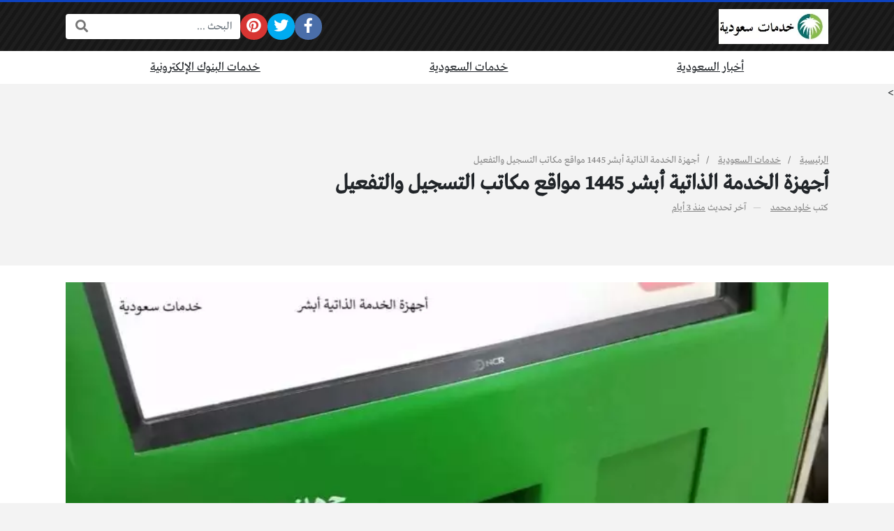

--- FILE ---
content_type: text/html; charset=UTF-8
request_url: https://khdmatsaudi.com/%D8%A3%D8%AC%D9%87%D8%B2%D8%A9-%D8%A7%D9%84%D8%AE%D8%AF%D9%85%D8%A9-%D8%A7%D9%84%D8%B0%D8%A7%D8%AA%D9%8A%D8%A9-%D8%A3%D8%A8%D8%B4%D8%B1/
body_size: 26179
content:
<!DOCTYPE html>
<html dir="rtl" lang="ar" prefix="og: https://ogp.me/ns#" class="no-js">
<head>
	<meta charset="UTF-8">
	<meta name="viewport" content="width=device-width, initial-scale=1, shrink-to-fit=no">
	<link rel="profile" href="https://gmpg.org/xfn/11">
	<script type="aef0b894c82ed2a6b9ca0f30-text/javascript">(function(html){html.className = html.className.replace(/\bno-js\b/,'js')})(document.documentElement);</script>
	<style>img:is([sizes="auto" i], [sizes^="auto," i]) { contain-intrinsic-size: 3000px 1500px }</style>
	
<!-- تحسين محرك البحث بواسطة رانك ماث - https://rankmath.com/ -->
<title>أجهزة الخدمة الذاتية أبشر 1445 مواقع مكاتب التسجيل والتفعيل</title><style id="rocket-critical-css">ul{box-sizing:border-box}.entry-content{counter-reset:footnotes}:root{--wp--preset--font-size--normal:16px;--wp--preset--font-size--huge:42px}.fa,.fab{-moz-osx-font-smoothing:grayscale;-webkit-font-smoothing:antialiased;display:inline-block;font-style:normal;font-variant:normal;text-rendering:auto;line-height:1}.fa-fw{text-align:center;width:1.25em}.fa-bars:before{content:"\f0c9"}.fa-facebook-f:before{content:"\f39e"}.fa-pinterest:before{content:"\f0d2"}.fa-search:before{content:"\f002"}.fa-twitter:before{content:"\f099"}.sr-only{border:0;clip:rect(0,0,0,0);height:1px;margin:-1px;overflow:hidden;padding:0;position:absolute;width:1px}.fab{font-family:"Font Awesome 5 Brands"}.fab{font-weight:400}.fa{font-family:"Font Awesome 5 Free"}.fa{font-weight:900}:root{--bs-blue:#0d6efd;--bs-indigo:#6610f2;--bs-purple:#6f42c1;--bs-pink:#d63384;--bs-red:#dc3545;--bs-orange:#fd7e14;--bs-yellow:#ffc107;--bs-green:#198754;--bs-teal:#20c997;--bs-cyan:#0dcaf0;--bs-white:#fff;--bs-gray:#6c757d;--bs-gray-dark:#343a40;--bs-primary:#0d6efd;--bs-secondary:#6c757d;--bs-success:#198754;--bs-info:#0dcaf0;--bs-warning:#ffc107;--bs-danger:#dc3545;--bs-light:#f8f9fa;--bs-dark:#212529;--bs-font-sans-serif:system-ui,-apple-system,"Segoe UI",Roboto,"Helvetica Neue",Arial,"Noto Sans","Liberation Sans",sans-serif,"Apple Color Emoji","Segoe UI Emoji","Segoe UI Symbol","Noto Color Emoji";--bs-font-monospace:SFMono-Regular,Menlo,Monaco,Consolas,"Liberation Mono","Courier New",monospace;--bs-gradient:linear-gradient(180deg, rgba(255, 255, 255, 0.15), rgba(255, 255, 255, 0))}*,::after,::before{box-sizing:border-box}@media (prefers-reduced-motion:no-preference){:root{scroll-behavior:smooth}}body{margin:0;font-family:var(--bs-font-sans-serif);font-size:1rem;font-weight:400;line-height:1.5;color:#212529;background-color:#fff;-webkit-text-size-adjust:100%}h1{margin-top:0;margin-bottom:.5rem;font-weight:500;line-height:1.2}h1{font-size:calc(1.375rem + 1.5vw)}@media (min-width:1200px){h1{font-size:2.5rem}}p{margin-top:0;margin-bottom:1rem}ul{padding-right:2rem}ul{margin-top:0;margin-bottom:1rem}a{color:#0d6efd;text-decoration:underline}figure{margin:0 0 1rem}img{vertical-align:middle}label{display:inline-block}button{border-radius:0}button,input,textarea{margin:0;font-family:inherit;font-size:inherit;line-height:inherit}button{text-transform:none}[type=submit],button{-webkit-appearance:button}::-moz-focus-inner{padding:0;border-style:none}textarea{resize:vertical}::-webkit-datetime-edit-day-field,::-webkit-datetime-edit-fields-wrapper,::-webkit-datetime-edit-hour-field,::-webkit-datetime-edit-minute,::-webkit-datetime-edit-month-field,::-webkit-datetime-edit-text,::-webkit-datetime-edit-year-field{padding:0}::-webkit-inner-spin-button{height:auto}[type=search]{outline-offset:-2px;-webkit-appearance:textfield}[type=email]{direction:ltr}::-webkit-search-decoration{-webkit-appearance:none}::-webkit-color-swatch-wrapper{padding:0}::file-selector-button{font:inherit}::-webkit-file-upload-button{font:inherit;-webkit-appearance:button}iframe{border:0}.container{width:100%;padding-left:var(--bs-gutter-x,.75rem);padding-right:var(--bs-gutter-x,.75rem);margin-left:auto;margin-right:auto}@media (min-width:576px){.container{max-width:540px}}@media (min-width:768px){.container{max-width:720px}}@media (min-width:992px){.container{max-width:960px}}@media (min-width:1200px){.container{max-width:1140px}}.form-control{display:block;width:100%;padding:.375rem .75rem;font-size:1rem;font-weight:400;line-height:1.5;color:#212529;background-color:#fff;background-clip:padding-box;border:1px solid #ced4da;-webkit-appearance:none;-moz-appearance:none;appearance:none;border-radius:.25rem}.form-control::-webkit-date-and-time-value{height:1.5em}.form-control::-webkit-input-placeholder{color:#6c757d;opacity:1}.form-control::-moz-placeholder{color:#6c757d;opacity:1}.form-control::-webkit-file-upload-button{padding:.375rem .75rem;margin:-.375rem -.75rem;-webkit-margin-end:.75rem;margin-inline-end:.75rem;color:#212529;background-color:#e9ecef;border-color:inherit;border-style:solid;border-width:0;border-inline-end-width:1px;border-radius:0}.d-flex{display:flex!important}.d-none{display:none!important}.flex-grow-1{flex-grow:1!important}.flex-wrap{flex-wrap:wrap!important}.gap-4{gap:1.5rem!important}.justify-content-center{justify-content:center!important}.align-items-center{align-items:center!important}.py-4{padding-top:1.5rem!important;padding-bottom:1.5rem!important}@media (min-width:1200px){.d-xl-flex{display:flex!important}.d-xl-none{display:none!important}.flex-xl-nowrap{flex-wrap:nowrap!important}}:root{--light-color:#EEEEEE;--light-color-hover:#FFFFFF;--medium-color:#888888;--medium-color-hover:#333333;--dark-color:#212529;--dark-color-hover:#000000;--site-spacing:1.5rem;--post-gutter:1rem}body{overflow-y:scroll;font-family:tahoma;background-color:#F3F3F3;font-size:18px}h1{line-height:unset}h1{font-size:calc(1.4em + 0.5vw)}form{max-width:500px;margin-right:auto;margin-left:auto}.container{--bs-gutter-x:1.5rem}.circleIn a{position:relative;overflow:hidden}.circleIn a::before{content:"";position:absolute;top:50%;left:50%;width:120px;height:120px;margin-top:-60px;margin-left:-60px;background:#FFFFFF;border-radius:100%;display:none}.light-color,.light-color a{color:var(--light-color)!important}.medium-color,.medium-color a{color:var(--medium-color)!important}.dark-color,.dark-color a{color:var(--dark-color)!important}.site,.form-control{font-family:var(--font-type)}.site a{color:unset}.search-form{min-width:250px}.search-form-inner{position:relative}.search-form .search-field{border-width:0px!important;box-shadow:0px 0px 3px rgba(0,0,0,0.3)!important}.rtl .search-form .search-field{padding-left:54px!important}.search-form .search-submit{position:absolute;top:1px;bottom:1px;margin:0px;padding:0px 13px;border:none;background:transparent;color:#777777;font-size:18px!important;border-radius:0px}.rtl .search-form .search-submit{left:1px}.social-links ul{margin:0px;padding:0px;list-style:none;gap:6px}.social-links span{display:none}.social-links .sb-idle{display:none}.social-links a{position:relative;display:block;padding:0.3em;text-align:center;line-height:1.2;font-size:1.5em;border-radius:100%;background:#444444}.social-links a{color:#FFFFFF!important}.social-links .sb-facebook a{background-color:#4a6ea9;border-color:#4a6ea9}.social-links .sb-twitter a{background-color:#00abf0;border-color:#00abf0}.social-links .sb-pinterest a{background-color:#d73532;border-color:#d73532}.site{z-index:100;position:relative}.site-header{z-index:90;position:relative}.site-main{z-index:70;position:relative}.site img{max-width:100%;height:auto}.content-inner{background:#FFFFFF}.content-inner,.page-header{padding-top:var(--site-spacing);padding-bottom:var(--site-spacing)}.site-header{box-shadow:0px 0px 4px rgba(0,0,0,0.3)}.site-header{border-top:3px solid var(--main-color)}.site-header-lvl_1.light-color{background-color:#222222;background-image:repeating-linear-gradient(-55deg,rgba(0,0,0,0.3),rgba(0,0,0,0.3) 5px,rgba(0,0,0,0.1) 5px,rgba(0,0,0,0.1) 10px)}.site-header-lvl_2.dark-color{background:#FFFFFF}.site-header-logo{padding-top:10px;padding-bottom:10px}.site-header-logo img{width:auto;max-height:50px}.site-header-search-toggle a,.site-header-mobile-toggle a{font-size:1.3em}.site-header-search-toggle{position:relative}.site-header-search-2{position:absolute;display:none}.rtl .site-header-search-2{left:100%;margin-left:10px}.mobile-menu{position:relative;background-color:#222222;z-index:10000;display:none}.mobile-menu-nav ul{list-style:none;margin:0px;padding:0px}.mobile-menu-nav ul li{border-top:1px solid rgba(0,0,0,0.3)}.mobile-menu-nav ul li a{position:relative;display:block;padding:10px;text-align:center;border-top:1px solid rgba(255,255,255,0.05)}.mobile-menu-nav .menu>li:first-child,.mobile-menu-nav .menu>li:first-child>a{border-top:none}.site-section{position:relative}.site-header-nav ul{margin:0px;padding:0px;list-style:none}.site-header-nav li{position:relative}.site-header-nav .menu>li>a{position:relative;display:block;padding:10px 15px}.site-header-nav .menu>li::before{content:"";position:absolute;width:0px;height:3px;bottom:-1px;right:50%;background-color:var(--main-color);transform:translateX(50%)}.site-header-nav .sub-menu-outer{position:absolute;top:100%;right:0px;left:0px;min-width:220px;opacity:0;transform:translate(0px,10px);z-index:10;visibility:hidden}.page-header{position:relative}.page-title{margin-bottom:0px;font-weight:bold}.post-inner{position:relative}.entry-content-outer{position:relative}.post-image{margin-bottom:var(--site-spacing)}.post-image img{object-fit:cover;width:100%;height:auto}.post-image-inner{position:relative}html:not(.no-js) body:not(.logged-in) .comment-form .comment-notes,html:not(.no-js) body:not(.logged-in) .comment-form .comment-form-author,html:not(.no-js) body:not(.logged-in) .comment-form .comment-form-email{display:none}.ad{padding:var(--site-spacing) 0px;text-align:center}.ad .ad-inner{display:block!important}.posts .post-thumb{background-size:cover;background-position:center;background-repeat:no-repeat;z-index:10}.posts .post.style4 .post-thumb{display:none}.font-sm{font-size:0.8em}.post-meta-item.post-meta-updated .post-date-published{display:none}.post-meta-singular .post-meta-item{position:relative;display:inline-block}.post-meta-singular .post-meta-item::after{content:" \2014 ";margin-right:10px;margin-left:10px;opacity:0.5}.post-meta-singular .post-meta-item:last-child::after{display:none}.fixed-font{font-family:tahoma;font-weight:normal;font-size:14px;line-height:1}.breadcrumbs .separator::after{margin-right:10px;margin-left:10px;opacity:0.5;color:initial}.rtl .breadcrumbs .separator::after{content:'\002F'}[Read more...]</style>
<meta name="description" content="تعتبر أجهزة الخدمة الذاتية أبشر من الأجهزة التي انتشرت في الفترة الأخيرة في كافة مناطق المملكة العربية السعودية لتقديم الخدمات إلى كل من المواطنين والمقيمين"/>
<meta name="robots" content="follow, index, max-snippet:-1, max-video-preview:-1, max-image-preview:large"/>
<link rel="canonical" href="https://khdmatsaudi.com/%d8%a3%d8%ac%d9%87%d8%b2%d8%a9-%d8%a7%d9%84%d8%ae%d8%af%d9%85%d8%a9-%d8%a7%d9%84%d8%b0%d8%a7%d8%aa%d9%8a%d8%a9-%d8%a3%d8%a8%d8%b4%d8%b1/" />
<meta property="og:locale" content="ar_AR" />
<meta property="og:type" content="article" />
<meta property="og:title" content="أجهزة الخدمة الذاتية أبشر 1445 مواقع مكاتب التسجيل والتفعيل" />
<meta property="og:description" content="تعتبر أجهزة الخدمة الذاتية أبشر من الأجهزة التي انتشرت في الفترة الأخيرة في كافة مناطق المملكة العربية السعودية لتقديم الخدمات إلى كل من المواطنين والمقيمين" />
<meta property="og:url" content="https://khdmatsaudi.com/%d8%a3%d8%ac%d9%87%d8%b2%d8%a9-%d8%a7%d9%84%d8%ae%d8%af%d9%85%d8%a9-%d8%a7%d9%84%d8%b0%d8%a7%d8%aa%d9%8a%d8%a9-%d8%a3%d8%a8%d8%b4%d8%b1/" />
<meta property="og:site_name" content="موقع خدمات سعودية" />
<meta property="article:publisher" content="https://www.facebook.com/khdmatsaudi" />
<meta property="article:author" content="https://www.facebook.com/FATMAKHOLY" />
<meta property="article:tag" content="أبشر أفراد" />
<meta property="article:tag" content="أبشر تسجيل" />
<meta property="article:tag" content="أبشر نسيت كلمة المرور" />
<meta property="article:tag" content="خدمات أبشر الإلكترونية" />
<meta property="article:section" content="خدمات السعودية" />
<meta property="og:image" content="https://khdmatsaudi.com/wp-content/uploads/2021/06/جهاز-أبشر.jpg" />
<meta property="og:image:secure_url" content="https://khdmatsaudi.com/wp-content/uploads/2021/06/جهاز-أبشر.jpg" />
<meta property="og:image:width" content="1280" />
<meta property="og:image:height" content="720" />
<meta property="og:image:alt" content="أجهزة الخدمة الذاتية أبشر 1442 مواقع مكاتب التسجيل والتفعيل" />
<meta property="og:image:type" content="image/jpeg" />
<meta property="article:published_time" content="2026-01-20T02:32:12+03:00" />
<meta name="twitter:card" content="summary_large_image" />
<meta name="twitter:title" content="أجهزة الخدمة الذاتية أبشر 1445 مواقع مكاتب التسجيل والتفعيل" />
<meta name="twitter:description" content="تعتبر أجهزة الخدمة الذاتية أبشر من الأجهزة التي انتشرت في الفترة الأخيرة في كافة مناطق المملكة العربية السعودية لتقديم الخدمات إلى كل من المواطنين والمقيمين" />
<meta name="twitter:image" content="https://khdmatsaudi.com/wp-content/uploads/2021/06/جهاز-أبشر.jpg" />
<meta name="twitter:label1" content="كُتب بواسطة" />
<meta name="twitter:data1" content="خلود محمد" />
<meta name="twitter:label2" content="مدة القراءة" />
<meta name="twitter:data2" content="دقيقة واحدة (1)" />
<!-- /إضافة تحسين محركات البحث لووردبريس Rank Math -->

<link rel='dns-prefetch' href='//cdnjs.cloudflare.com' />
<link rel='dns-prefetch' href='//www.googletagmanager.com' />
<link rel='dns-prefetch' href='//maps.googleapis.com' />
<link rel='dns-prefetch' href='//maps.gstatic.com' />
<link rel='dns-prefetch' href='//fonts.googleapis.com' />
<link rel='dns-prefetch' href='//fonts.gstatic.com' />
<link rel='dns-prefetch' href='//use.fontawesome.com' />
<link rel='dns-prefetch' href='//ajax.googleapis.com' />
<link rel='dns-prefetch' href='//apis.google.com' />
<link rel='dns-prefetch' href='//google-analytics.com' />
<link rel='dns-prefetch' href='//www.google-analytics.com' />
<link rel='dns-prefetch' href='//ssl.google-analytics.com' />
<link rel='dns-prefetch' href='//www.googletagservices.com' />
<link rel='dns-prefetch' href='//googleads.g.doubleclick.net' />
<link rel='dns-prefetch' href='//adservice.google.com' />
<link rel='dns-prefetch' href='//pagead2.googlesyndication.com' />
<link rel='dns-prefetch' href='//tpc.googlesyndication.com' />
<link rel='dns-prefetch' href='//youtube.com' />
<link rel='dns-prefetch' href='//i.ytimg.com' />
<link rel='dns-prefetch' href='//player.vimeo.com' />
<link rel='dns-prefetch' href='//api.pinterest.com' />
<link rel='dns-prefetch' href='//assets.pinterest.com' />
<link rel='dns-prefetch' href='//connect.facebook.net' />
<link rel='dns-prefetch' href='//platform.twitter.com' />
<link rel='dns-prefetch' href='//syndication.twitter.com' />
<link rel='dns-prefetch' href='//platform.instagram.com' />
<link rel='dns-prefetch' href='//referrer.disqus.com' />
<link rel='dns-prefetch' href='//c.disquscdn.com' />
<link rel='dns-prefetch' href='//cdn.ampproject.org' />
<link rel='dns-prefetch' href='//pixel.wp.com' />
<link rel='dns-prefetch' href='//disqus.com' />
<link rel='dns-prefetch' href='//s.gravatar.com' />
<link rel='dns-prefetch' href='//0.gravatar.com' />
<link rel='dns-prefetch' href='//2.gravatar.com' />
<link rel='dns-prefetch' href='//1.gravatar.com' />
<link rel='dns-prefetch' href='//sitename.disqus.com' />
<link rel='dns-prefetch' href='//s7.addthis.com' />
<link rel='dns-prefetch' href='//platform.linkedin.com' />
<link rel='dns-prefetch' href='//w.sharethis.com' />
<link rel='dns-prefetch' href='//s0.wp.com' />
<link rel='dns-prefetch' href='//s1.wp.com' />
<link rel='dns-prefetch' href='//s2.wp.com' />
<link rel='dns-prefetch' href='//stats.wp.com' />
<link rel='dns-prefetch' href='//ajax.microsoft.com' />
<link rel='dns-prefetch' href='//ajax.aspnetcdn.com' />
<link rel='dns-prefetch' href='//s3.amazonaws.com' />
<link rel='dns-prefetch' href='//code.jquery.com' />
<link rel='dns-prefetch' href='//stackpath.bootstrapcdn.com' />
<link rel='dns-prefetch' href='//github.githubassets.com' />
<link rel='dns-prefetch' href='//ad.doubleclick.net' />
<link rel='dns-prefetch' href='//stats.g.doubleclick.net' />
<link rel='dns-prefetch' href='//cm.g.doubleclick.net' />
<link rel='dns-prefetch' href='//stats.buysellads.com' />
<link rel='dns-prefetch' href='//s3.buysellads.com' />

<link rel="alternate" type="application/rss+xml" title="موقع خدمات سعودية &laquo; الخلاصة" href="https://khdmatsaudi.com/feed/" />
<link rel="alternate" type="application/rss+xml" title="موقع خدمات سعودية &laquo; خلاصة التعليقات" href="https://khdmatsaudi.com/comments/feed/" />
<link rel="alternate" type="application/rss+xml" title="موقع خدمات سعودية &laquo; أجهزة الخدمة الذاتية أبشر 1445 مواقع مكاتب التسجيل والتفعيل خلاصة التعليقات" href="https://khdmatsaudi.com/%d8%a3%d8%ac%d9%87%d8%b2%d8%a9-%d8%a7%d9%84%d8%ae%d8%af%d9%85%d8%a9-%d8%a7%d9%84%d8%b0%d8%a7%d8%aa%d9%8a%d8%a9-%d8%a3%d8%a8%d8%b4%d8%b1/feed/" />
<style id='wp-emoji-styles-inline-css' type='text/css'>

	img.wp-smiley, img.emoji {
		display: inline !important;
		border: none !important;
		box-shadow: none !important;
		height: 1em !important;
		width: 1em !important;
		margin: 0 0.07em !important;
		vertical-align: -0.1em !important;
		background: none !important;
		padding: 0 !important;
	}
</style>
<script src="/cdn-cgi/scripts/7d0fa10a/cloudflare-static/rocket-loader.min.js" data-cf-settings="aef0b894c82ed2a6b9ca0f30-|49"></script><link rel='preload'  href='https://khdmatsaudi.com/wp-includes/css/dist/block-library/style-rtl.min.css?ver=6.8.3' data-rocket-async="style" as="style" onload="this.onload=null;this.rel='stylesheet'" type='text/css' media='all' />
<style id='classic-theme-styles-inline-css' type='text/css'>
/*! This file is auto-generated */
.wp-block-button__link{color:#fff;background-color:#32373c;border-radius:9999px;box-shadow:none;text-decoration:none;padding:calc(.667em + 2px) calc(1.333em + 2px);font-size:1.125em}.wp-block-file__button{background:#32373c;color:#fff;text-decoration:none}
</style>
<style id='global-styles-inline-css' type='text/css'>
:root{--wp--preset--aspect-ratio--square: 1;--wp--preset--aspect-ratio--4-3: 4/3;--wp--preset--aspect-ratio--3-4: 3/4;--wp--preset--aspect-ratio--3-2: 3/2;--wp--preset--aspect-ratio--2-3: 2/3;--wp--preset--aspect-ratio--16-9: 16/9;--wp--preset--aspect-ratio--9-16: 9/16;--wp--preset--color--black: #000000;--wp--preset--color--cyan-bluish-gray: #abb8c3;--wp--preset--color--white: #ffffff;--wp--preset--color--pale-pink: #f78da7;--wp--preset--color--vivid-red: #cf2e2e;--wp--preset--color--luminous-vivid-orange: #ff6900;--wp--preset--color--luminous-vivid-amber: #fcb900;--wp--preset--color--light-green-cyan: #7bdcb5;--wp--preset--color--vivid-green-cyan: #00d084;--wp--preset--color--pale-cyan-blue: #8ed1fc;--wp--preset--color--vivid-cyan-blue: #0693e3;--wp--preset--color--vivid-purple: #9b51e0;--wp--preset--gradient--vivid-cyan-blue-to-vivid-purple: linear-gradient(135deg,rgba(6,147,227,1) 0%,rgb(155,81,224) 100%);--wp--preset--gradient--light-green-cyan-to-vivid-green-cyan: linear-gradient(135deg,rgb(122,220,180) 0%,rgb(0,208,130) 100%);--wp--preset--gradient--luminous-vivid-amber-to-luminous-vivid-orange: linear-gradient(135deg,rgba(252,185,0,1) 0%,rgba(255,105,0,1) 100%);--wp--preset--gradient--luminous-vivid-orange-to-vivid-red: linear-gradient(135deg,rgba(255,105,0,1) 0%,rgb(207,46,46) 100%);--wp--preset--gradient--very-light-gray-to-cyan-bluish-gray: linear-gradient(135deg,rgb(238,238,238) 0%,rgb(169,184,195) 100%);--wp--preset--gradient--cool-to-warm-spectrum: linear-gradient(135deg,rgb(74,234,220) 0%,rgb(151,120,209) 20%,rgb(207,42,186) 40%,rgb(238,44,130) 60%,rgb(251,105,98) 80%,rgb(254,248,76) 100%);--wp--preset--gradient--blush-light-purple: linear-gradient(135deg,rgb(255,206,236) 0%,rgb(152,150,240) 100%);--wp--preset--gradient--blush-bordeaux: linear-gradient(135deg,rgb(254,205,165) 0%,rgb(254,45,45) 50%,rgb(107,0,62) 100%);--wp--preset--gradient--luminous-dusk: linear-gradient(135deg,rgb(255,203,112) 0%,rgb(199,81,192) 50%,rgb(65,88,208) 100%);--wp--preset--gradient--pale-ocean: linear-gradient(135deg,rgb(255,245,203) 0%,rgb(182,227,212) 50%,rgb(51,167,181) 100%);--wp--preset--gradient--electric-grass: linear-gradient(135deg,rgb(202,248,128) 0%,rgb(113,206,126) 100%);--wp--preset--gradient--midnight: linear-gradient(135deg,rgb(2,3,129) 0%,rgb(40,116,252) 100%);--wp--preset--font-size--small: 13px;--wp--preset--font-size--medium: 20px;--wp--preset--font-size--large: 36px;--wp--preset--font-size--x-large: 42px;--wp--preset--spacing--20: 0.44rem;--wp--preset--spacing--30: 0.67rem;--wp--preset--spacing--40: 1rem;--wp--preset--spacing--50: 1.5rem;--wp--preset--spacing--60: 2.25rem;--wp--preset--spacing--70: 3.38rem;--wp--preset--spacing--80: 5.06rem;--wp--preset--shadow--natural: 6px 6px 9px rgba(0, 0, 0, 0.2);--wp--preset--shadow--deep: 12px 12px 50px rgba(0, 0, 0, 0.4);--wp--preset--shadow--sharp: 6px 6px 0px rgba(0, 0, 0, 0.2);--wp--preset--shadow--outlined: 6px 6px 0px -3px rgba(255, 255, 255, 1), 6px 6px rgba(0, 0, 0, 1);--wp--preset--shadow--crisp: 6px 6px 0px rgba(0, 0, 0, 1);}:where(.is-layout-flex){gap: 0.5em;}:where(.is-layout-grid){gap: 0.5em;}body .is-layout-flex{display: flex;}.is-layout-flex{flex-wrap: wrap;align-items: center;}.is-layout-flex > :is(*, div){margin: 0;}body .is-layout-grid{display: grid;}.is-layout-grid > :is(*, div){margin: 0;}:where(.wp-block-columns.is-layout-flex){gap: 2em;}:where(.wp-block-columns.is-layout-grid){gap: 2em;}:where(.wp-block-post-template.is-layout-flex){gap: 1.25em;}:where(.wp-block-post-template.is-layout-grid){gap: 1.25em;}.has-black-color{color: var(--wp--preset--color--black) !important;}.has-cyan-bluish-gray-color{color: var(--wp--preset--color--cyan-bluish-gray) !important;}.has-white-color{color: var(--wp--preset--color--white) !important;}.has-pale-pink-color{color: var(--wp--preset--color--pale-pink) !important;}.has-vivid-red-color{color: var(--wp--preset--color--vivid-red) !important;}.has-luminous-vivid-orange-color{color: var(--wp--preset--color--luminous-vivid-orange) !important;}.has-luminous-vivid-amber-color{color: var(--wp--preset--color--luminous-vivid-amber) !important;}.has-light-green-cyan-color{color: var(--wp--preset--color--light-green-cyan) !important;}.has-vivid-green-cyan-color{color: var(--wp--preset--color--vivid-green-cyan) !important;}.has-pale-cyan-blue-color{color: var(--wp--preset--color--pale-cyan-blue) !important;}.has-vivid-cyan-blue-color{color: var(--wp--preset--color--vivid-cyan-blue) !important;}.has-vivid-purple-color{color: var(--wp--preset--color--vivid-purple) !important;}.has-black-background-color{background-color: var(--wp--preset--color--black) !important;}.has-cyan-bluish-gray-background-color{background-color: var(--wp--preset--color--cyan-bluish-gray) !important;}.has-white-background-color{background-color: var(--wp--preset--color--white) !important;}.has-pale-pink-background-color{background-color: var(--wp--preset--color--pale-pink) !important;}.has-vivid-red-background-color{background-color: var(--wp--preset--color--vivid-red) !important;}.has-luminous-vivid-orange-background-color{background-color: var(--wp--preset--color--luminous-vivid-orange) !important;}.has-luminous-vivid-amber-background-color{background-color: var(--wp--preset--color--luminous-vivid-amber) !important;}.has-light-green-cyan-background-color{background-color: var(--wp--preset--color--light-green-cyan) !important;}.has-vivid-green-cyan-background-color{background-color: var(--wp--preset--color--vivid-green-cyan) !important;}.has-pale-cyan-blue-background-color{background-color: var(--wp--preset--color--pale-cyan-blue) !important;}.has-vivid-cyan-blue-background-color{background-color: var(--wp--preset--color--vivid-cyan-blue) !important;}.has-vivid-purple-background-color{background-color: var(--wp--preset--color--vivid-purple) !important;}.has-black-border-color{border-color: var(--wp--preset--color--black) !important;}.has-cyan-bluish-gray-border-color{border-color: var(--wp--preset--color--cyan-bluish-gray) !important;}.has-white-border-color{border-color: var(--wp--preset--color--white) !important;}.has-pale-pink-border-color{border-color: var(--wp--preset--color--pale-pink) !important;}.has-vivid-red-border-color{border-color: var(--wp--preset--color--vivid-red) !important;}.has-luminous-vivid-orange-border-color{border-color: var(--wp--preset--color--luminous-vivid-orange) !important;}.has-luminous-vivid-amber-border-color{border-color: var(--wp--preset--color--luminous-vivid-amber) !important;}.has-light-green-cyan-border-color{border-color: var(--wp--preset--color--light-green-cyan) !important;}.has-vivid-green-cyan-border-color{border-color: var(--wp--preset--color--vivid-green-cyan) !important;}.has-pale-cyan-blue-border-color{border-color: var(--wp--preset--color--pale-cyan-blue) !important;}.has-vivid-cyan-blue-border-color{border-color: var(--wp--preset--color--vivid-cyan-blue) !important;}.has-vivid-purple-border-color{border-color: var(--wp--preset--color--vivid-purple) !important;}.has-vivid-cyan-blue-to-vivid-purple-gradient-background{background: var(--wp--preset--gradient--vivid-cyan-blue-to-vivid-purple) !important;}.has-light-green-cyan-to-vivid-green-cyan-gradient-background{background: var(--wp--preset--gradient--light-green-cyan-to-vivid-green-cyan) !important;}.has-luminous-vivid-amber-to-luminous-vivid-orange-gradient-background{background: var(--wp--preset--gradient--luminous-vivid-amber-to-luminous-vivid-orange) !important;}.has-luminous-vivid-orange-to-vivid-red-gradient-background{background: var(--wp--preset--gradient--luminous-vivid-orange-to-vivid-red) !important;}.has-very-light-gray-to-cyan-bluish-gray-gradient-background{background: var(--wp--preset--gradient--very-light-gray-to-cyan-bluish-gray) !important;}.has-cool-to-warm-spectrum-gradient-background{background: var(--wp--preset--gradient--cool-to-warm-spectrum) !important;}.has-blush-light-purple-gradient-background{background: var(--wp--preset--gradient--blush-light-purple) !important;}.has-blush-bordeaux-gradient-background{background: var(--wp--preset--gradient--blush-bordeaux) !important;}.has-luminous-dusk-gradient-background{background: var(--wp--preset--gradient--luminous-dusk) !important;}.has-pale-ocean-gradient-background{background: var(--wp--preset--gradient--pale-ocean) !important;}.has-electric-grass-gradient-background{background: var(--wp--preset--gradient--electric-grass) !important;}.has-midnight-gradient-background{background: var(--wp--preset--gradient--midnight) !important;}.has-small-font-size{font-size: var(--wp--preset--font-size--small) !important;}.has-medium-font-size{font-size: var(--wp--preset--font-size--medium) !important;}.has-large-font-size{font-size: var(--wp--preset--font-size--large) !important;}.has-x-large-font-size{font-size: var(--wp--preset--font-size--x-large) !important;}
:where(.wp-block-post-template.is-layout-flex){gap: 1.25em;}:where(.wp-block-post-template.is-layout-grid){gap: 1.25em;}
:where(.wp-block-columns.is-layout-flex){gap: 2em;}:where(.wp-block-columns.is-layout-grid){gap: 2em;}
:root :where(.wp-block-pullquote){font-size: 1.5em;line-height: 1.6;}
</style>
<script src="/cdn-cgi/scripts/7d0fa10a/cloudflare-static/rocket-loader.min.js" data-cf-settings="aef0b894c82ed2a6b9ca0f30-|49"></script><link rel='preload'  href='https://khdmatsaudi.com/wp-content/plugins/easy-table-of-contents/assets/css/screen.min.css?ver=2.0.80' data-rocket-async="style" as="style" onload="this.onload=null;this.rel='stylesheet'" type='text/css' media='all' />
<style id='ez-toc-inline-css' type='text/css'>
div#ez-toc-container .ez-toc-title {font-size: 120%;}div#ez-toc-container .ez-toc-title {font-weight: 500;}div#ez-toc-container ul li , div#ez-toc-container ul li a {font-size: 95%;}div#ez-toc-container ul li , div#ez-toc-container ul li a {font-weight: 500;}div#ez-toc-container nav ul ul li {font-size: 90%;}.ez-toc-box-title {font-weight: bold; margin-bottom: 10px; text-align: center; text-transform: uppercase; letter-spacing: 1px; color: #666; padding-bottom: 5px;position:absolute;top:-4%;left:5%;background-color: inherit;transition: top 0.3s ease;}.ez-toc-box-title.toc-closed {top:-25%;}
</style>
<script src="/cdn-cgi/scripts/7d0fa10a/cloudflare-static/rocket-loader.min.js" data-cf-settings="aef0b894c82ed2a6b9ca0f30-|49"></script><link crossorigin="anonymous" rel='preload'  href='https://cdnjs.cloudflare.com/ajax/libs/font-awesome/5.15.1/css/all.min.css' data-rocket-async="style" as="style" onload="this.onload=null;this.rel='stylesheet'" type='text/css' media='all' />
<script src="/cdn-cgi/scripts/7d0fa10a/cloudflare-static/rocket-loader.min.js" data-cf-settings="aef0b894c82ed2a6b9ca0f30-|49"></script><link rel='preload'  href='https://khdmatsaudi.com/wp-content/themes/boxnews/assets/css/bootstrap.rtl.min.css' data-rocket-async="style" as="style" onload="this.onload=null;this.rel='stylesheet'" type='text/css' media='all' />
<script src="/cdn-cgi/scripts/7d0fa10a/cloudflare-static/rocket-loader.min.js" data-cf-settings="aef0b894c82ed2a6b9ca0f30-|49"></script><link rel='preload'  href='https://khdmatsaudi.com/wp-content/themes/boxnews/style.css?ver=35.00' data-rocket-async="style" as="style" onload="this.onload=null;this.rel='stylesheet'" type='text/css' media='all' />
<style id='rocket-lazyload-inline-css' type='text/css'>
.rll-youtube-player{position:relative;padding-bottom:56.23%;height:0;overflow:hidden;max-width:100%;}.rll-youtube-player iframe{position:absolute;top:0;left:0;width:100%;height:100%;z-index:100;background:0 0}.rll-youtube-player img{bottom:0;display:block;left:0;margin:auto;max-width:100%;width:100%;position:absolute;right:0;top:0;border:none;height:auto;cursor:pointer;-webkit-transition:.4s all;-moz-transition:.4s all;transition:.4s all}.rll-youtube-player img:hover{-webkit-filter:brightness(75%)}.rll-youtube-player .play{height:72px;width:72px;left:50%;top:50%;margin-left:-36px;margin-top:-36px;position:absolute;background:url(https://khdmatsaudi.com/wp-content/plugins/wp-rocket/assets/img/youtube.png) no-repeat;cursor:pointer}
</style>

<!-- Google tag (gtag.js) snippet added by Site Kit -->
<!-- Google Analytics snippet added by Site Kit -->
<script data-rocketlazyloadscript='https://khdmatsaudi.com/wp-content/cache/busting/1/gtm-2a6927956577fb6eb2fbeac28948ce74.js' data-no-minify="1" type="aef0b894c82ed2a6b9ca0f30-text/javascript" id="google_gtagjs-js" async></script>
<script data-rocketlazyloadscript='[data-uri]' type="aef0b894c82ed2a6b9ca0f30-text/javascript" id="google_gtagjs-js-after"></script>
<link rel="https://api.w.org/" href="https://khdmatsaudi.com/wp-json/" /><link rel="alternate" title="JSON" type="application/json" href="https://khdmatsaudi.com/wp-json/wp/v2/posts/1310" /><link rel="EditURI" type="application/rsd+xml" title="RSD" href="https://khdmatsaudi.com/xmlrpc.php?rsd" />
<meta name="generator" content="WordPress 6.8.3" />
<link rel='shortlink' href='https://khdmatsaudi.com/?p=1310' />
<meta name="generator" content="Site Kit by Google 1.170.0" /><script async type="aef0b894c82ed2a6b9ca0f30-application/javascript" src="https://news.google.com/swg/js/v1/swg-basic.js"></script>
<script type="aef0b894c82ed2a6b9ca0f30-text/javascript">
  (self.SWG_BASIC = self.SWG_BASIC || []).push( basicSubscriptions => {
    basicSubscriptions.init({
      type: "NewsArticle",
      isPartOfType: ["Product"],
      isPartOfProductId: "CAowqO6-DA:openaccess",
      clientOptions: { theme: "light", lang: "ar" },
    });
  });
</script><meta name="generator" content="performance-lab 4.0.1; plugins: embed-optimizer, image-prioritizer, webp-uploads">
<meta name="generator" content="webp-uploads 2.6.1">
	<!-- Chrome, Firefox OS and Opera -->
	<meta name="theme-color" content="#0d42bf">
	<!-- Windows Phone -->
	<meta name="msapplication-navbutton-color" content="#0d42bf">
	<!-- iOS Safari -->
	<meta name="apple-mobile-web-app-status-bar-style" content="#0d42bf">
	
<!-- Google AdSense meta tags added by Site Kit -->
<meta name="google-adsense-platform-account" content="ca-host-pub-2644536267352236">
<meta name="google-adsense-platform-domain" content="sitekit.withgoogle.com">
<!-- End Google AdSense meta tags added by Site Kit -->

<!-- Schema & Structured Data For WP v1.54.2 - -->
<script type="application/ld+json" class="saswp-schema-markup-output">
[{"@context":"https:\/\/schema.org\/","@type":"NewsArticle","@id":"https:\/\/khdmatsaudi.com\/%d8%a3%d8%ac%d9%87%d8%b2%d8%a9-%d8%a7%d9%84%d8%ae%d8%af%d9%85%d8%a9-%d8%a7%d9%84%d8%b0%d8%a7%d8%aa%d9%8a%d8%a9-%d8%a3%d8%a8%d8%b4%d8%b1\/#newsarticle","url":"https:\/\/khdmatsaudi.com\/%d8%a3%d8%ac%d9%87%d8%b2%d8%a9-%d8%a7%d9%84%d8%ae%d8%af%d9%85%d8%a9-%d8%a7%d9%84%d8%b0%d8%a7%d8%aa%d9%8a%d8%a9-%d8%a3%d8%a8%d8%b4%d8%b1\/","headline":"\u0623\u062c\u0647\u0632\u0629 \u0627\u0644\u062e\u062f\u0645\u0629 \u0627\u0644\u0630\u0627\u062a\u064a\u0629 \u0623\u0628\u0634\u0631 1445 \u0645\u0648\u0627\u0642\u0639 \u0645\u0643\u0627\u062a\u0628 \u0627\u0644\u062a\u0633\u062c\u064a\u0644 \u0648\u0627\u0644\u062a\u0641\u0639\u064a\u0644","mainEntityOfPage":"https:\/\/khdmatsaudi.com\/%d8%a3%d8%ac%d9%87%d8%b2%d8%a9-%d8%a7%d9%84%d8%ae%d8%af%d9%85%d8%a9-%d8%a7%d9%84%d8%b0%d8%a7%d8%aa%d9%8a%d8%a9-%d8%a3%d8%a8%d8%b4%d8%b1\/","datePublished":"2026-01-20T02:32:12+03:00","dateModified":"2026-01-20T02:32:12+03:00","description":"\u062a\u0639\u062a\u0628\u0631 \u0623\u062c\u0647\u0632\u0629 \u0627\u0644\u062e\u062f\u0645\u0629 \u0627\u0644\u0630\u0627\u062a\u064a\u0629 \u0623\u0628\u0634\u0631 \u0645\u0646 \u0627\u0644\u0623\u062c\u0647\u0632\u0629 \u0627\u0644\u062a\u064a \u0627\u0646\u062a\u0634\u0631\u062a \u0641\u064a \u0627\u0644\u0641\u062a\u0631\u0629 \u0627\u0644\u0623\u062e\u064a\u0631\u0629 \u0641\u064a \u0643\u0627\u0641\u0629 \u0645\u0646\u0627\u0637\u0642 \u0627\u0644\u0645\u0645\u0644\u0643\u0629 \u0627\u0644\u0639\u0631\u0628\u064a\u0629 \u0627\u0644\u0633\u0639\u0648\u062f\u064a\u0629 \u0644\u062a\u0642\u062f\u064a\u0645 \u0627\u0644\u062e\u062f\u0645\u0627\u062a \u0625\u0644\u0649 \u0643\u0644 \u0645\u0646 \u0627\u0644\u0645\u0648\u0627\u0637\u0646\u064a\u0646 \u0648\u0627\u0644\u0645\u0642\u064a\u0645\u064a\u0646","articleSection":"\u062e\u062f\u0645\u0627\u062a \u0627\u0644\u0633\u0639\u0648\u062f\u064a\u0629","articleBody":"\u062a\u0639\u062a\u0628\u0631 \u0623\u062c\u0647\u0632\u0629 \u0627\u0644\u062e\u062f\u0645\u0629 \u0627\u0644\u0630\u0627\u062a\u064a\u0629 \u0623\u0628\u0634\u0631 \u0645\u0646 \u0627\u0644\u0623\u062c\u0647\u0632\u0629 \u0627\u0644\u062a\u064a \u0627\u0646\u062a\u0634\u0631\u062a \u0641\u064a \u0627\u0644\u0641\u062a\u0631\u0629 \u0627\u0644\u0623\u062e\u064a\u0631\u0629 \u0641\u064a \u0643\u0627\u0641\u0629 \u0645\u0646\u0627\u0637\u0642 \u0627\u0644\u0645\u0645\u0644\u0643\u0629 \u0627\u0644\u0639\u0631\u0628\u064a\u0629 \u0627\u0644\u0633\u0639\u0648\u062f\u064a\u0629 \u0644\u062a\u0642\u062f\u064a\u0645 \u0627\u0644\u062e\u062f\u0645\u0627\u062a \u0625\u0644\u0649 \u0643\u0644 \u0645\u0646 \u0627\u0644\u0645\u0648\u0627\u0637\u0646\u064a\u0646 \u0648\u0627\u0644\u0645\u0642\u064a\u0645\u064a\u0646 \u0628\u0637\u0631\u064a\u0642\u0629 \u0625\u0644\u0643\u062a\u0631\u0648\u0646\u064a\u0629 \u0633\u0647\u0644\u0629 \u0648\u0645\u064a\u0633\u0631\u0629\u060c \u0644\u0630\u0627 \u0633\u0648\u0641 \u0646\u0642\u062f\u0645 \u0644\u0643\u0645 \u0641\u064a \u0645\u0648\u0642\u0639 \u062e\u062f\u0645\u0627\u062a \u0633\u0639\u0648\u062f\u064a\u0629 \u0641\u064a \u0647\u0630\u0627 \u0627\u0644\u0645\u0642\u0627\u0644 \u0639\u0644\u0649 \u0623\u0647\u0645 \u0627\u0644\u0645\u0639\u0644\u0648\u0645\u0627\u062a \u0639\u0646 \u0647\u0630\u0647 \u0627\u0644\u0623\u062c\u0647\u0632\u0629\u060c \u0648\u0645\u0648\u0627\u0642\u0639 \u0645\u0643\u0627\u062a\u0628 \u0627\u0644\u062a\u0633\u062c\u064a\u0644 \u0648\u0627\u0644\u062a\u0641\u0639\u064a\u0644 \u0644\u0644\u062e\u062f\u0645\u0629 \u0627\u0644\u0630\u0627\u062a\u064a\u0629.  \u0623\u062c\u0647\u0632\u0629 \u0627\u0644\u062e\u062f\u0645\u0629 \u0627\u0644\u0630\u0627\u062a\u064a\u0629 \u0623\u0628\u0634\u0631  \u0625\u0646 \u0623\u062c\u0647\u0632\u0629 \u0627\u0644\u062e\u062f\u0645\u0629 \u0627\u0644\u0630\u0627\u062a\u064a\u0629 \u0623\u0628\u0634\u0631 \u0627\u0644\u062a\u064a \u0623\u0637\u0644\u0642\u062a\u0647\u0627 \u0648\u0632\u0627\u0631\u0629 \u0627\u0644\u062f\u0627\u062e\u0644\u064a\u0629 \u0627\u0644\u0633\u0639\u0648\u062f\u064a\u0629 \u0641\u064a \u0643\u0627\u0641\u0629 \u0645\u0646\u0627\u0637\u0642 \u0627\u0644\u0628\u0644\u0627\u062f \u062d\u062a\u0649 \u062a\u0642\u0644\u0644 \u0645\u0646 \u0627\u0644\u0648\u0642\u062a \u0648\u0627\u0644\u062c\u0647\u062f \u0628\u0627\u0644\u0646\u0633\u0628\u0629 \u0625\u0644\u0649 \u0627\u0644\u0623\u0641\u0631\u0627\u062f \u0627\u0644\u0630\u064a\u0646 \u064a\u0631\u064a\u062f\u0648\u0646 \u0623\u0646 \u064a\u0633\u062a\u0643\u0645\u0644\u0648\u0627 \u0627\u0644\u062e\u062f\u0645\u0627\u062a \u0627\u0644\u0625\u0644\u0643\u062a\u0631\u0648\u0646\u064a\u0629 \u0627\u0644\u062a\u064a \u064a\u062d\u0635\u0644\u0648\u0646 \u0639\u0644\u064a\u0647\u0627 \u0645\u0646 \u0645\u0646\u0635\u0629 \u0623\u0628\u0634\u0631 \u0628\u0627\u0644\u0634\u0643\u0644 \u0627\u0644\u0625\u0644\u0643\u062a\u0631\u0648\u0646\u064a.    \u062f\u0648\u0646 \u0623\u0646 \u064a\u062d\u062a\u0627\u062c \u0627\u0644\u0623\u0641\u0631\u0627\u062f \u0625\u0644\u0649 \u0623\u0646 \u064a\u0630\u0647\u0628\u0648\u0627 \u0625\u0644\u0649 \u0623\u0645\u0627\u0643\u0646 \u062a\u0642\u062f\u064a\u0645 \u0647\u0630\u0647 \u0627\u0644\u062e\u062f\u0645\u0627\u062a\u060c \u0648\u0645\u0646 \u0627\u0644\u0636\u0631\u0648\u0631\u064a \u0623\u0646 \u064a\u062a\u0639\u0631\u0641 \u0627\u0644\u0623\u0641\u0631\u0627\u062f \u0639\u0644\u0649 \u0623\u0645\u0627\u0643\u0646 \u0648\u062c\u0648\u062f \u0647\u0630\u0647 \u0627\u0644\u0623\u062c\u0647\u0632\u0629 \u0648\u0627\u0644\u0627\u0633\u062a\u0641\u0627\u062f\u0629 \u0645\u0646\u0647\u0627.  \u0643\u064a\u0641\u064a\u0629 \u0627\u0644\u0639\u062b\u0648\u0631 \u0639\u0644\u0649 \u0623\u0642\u0631\u0628 \u062c\u0647\u0627\u0632 \u0623\u0628\u0634\u0631 \u0625\u0644\u0649 \u0645\u0648\u0642\u0639\u064a \u061f  \u0628\u0639\u062f \u0623\u0646 \u062a\u062d\u062f\u062b\u0646\u0627 \u0639\u0646\u00a0\u0623\u062c\u0647\u0632\u0629\u00a0\u0627\u0644\u062e\u062f\u0645\u0629\u00a0\u0627\u0644\u0630\u0627\u062a\u064a\u0629\u00a0\u0623\u0628\u0634\u0631 \u0633\u0648\u0641 \u0646\u062a\u0639\u0631\u0641 \u0639\u0644\u0649 \u0627\u0644\u0637\u0631\u064a\u0642\u0629 \u0627\u0644\u062a\u064a \u064a\u062a\u0645\u0643\u0646 \u0645\u0646 \u062e\u0644\u0627\u0644\u0647\u0627 \u0627\u0644\u0623\u0641\u0631\u0627\u062f \u0645\u0646 \u0627\u0644\u0639\u062b\u0648\u0631 \u0639\u0644\u0649 \u0623\u0642\u0631\u0628 \u062c\u0647\u0627\u0632 \u0623\u0628\u0634\u0631 \u0625\u0644\u0649 \u0627\u0644\u0645\u0646\u0637\u0642\u0629 \u0627\u0644\u062a\u064a \u064a\u0642\u064a\u0645 \u0641\u064a\u0647\u0627.    \u062d\u064a\u062b \u0625\u0646 \u0648\u0632\u0627\u0631\u0629 \u0627\u0644\u062f\u0627\u062e\u0644\u064a\u0629 \u0627\u0644\u0633\u0639\u0648\u062f\u064a\u0629 \u062e\u0635\u0635\u062a \u0627\u0644\u0639\u062f\u064a\u062f \u0645\u0646 \u0623\u062c\u0647\u0632\u0629 \u0627\u0644\u062e\u062f\u0645\u0629 \u0627\u0644\u0630\u0627\u062a\u064a\u0629 \u0623\u0628\u0634\u0631 \u0641\u064a \u0645\u0646\u0627\u0637\u0642 \u0645\u062a\u0646\u0648\u0639\u0629 \u0644\u0627\u0633\u062a\u0643\u0645\u0627\u0644 \u0627\u0644\u062e\u062f\u0645\u0627\u062a\u060c \u0648\u0648\u0636\u0639\u062a \u0645\u062c\u0645\u0648\u0639\u0629 \u0645\u0646 \u0627\u0644\u062e\u0637\u0648\u0627\u062a \u062d\u062a\u0649 \u064a\u062a\u0645\u0643\u0646 \u0627\u0644\u0623\u0641\u0631\u0627\u062f \u0645\u0646 \u0627\u0644\u0648\u0635\u0648\u0644 \u0625\u0644\u0649 \u0623\u062c\u0647\u0632\u0629 \u0627\u0644\u062e\u062f\u0645\u0629 \u0627\u0644\u0630\u0627\u062a\u064a\u0629 \u0648\u0645\u0646\u0647\u0627:     \t\u0627\u0644\u062a\u0648\u062c\u0647 \u0625\u0644\u0649 \u0645\u0648\u0642\u0639 \u0645\u0643\u062a\u0628 \u0648\u0632\u0627\u0631\u0629 \u0627\u0644\u062f\u0627\u062e\u0644\u064a\u0629 \u0627\u0644\u0633\u0639\u0648\u062f\u064a\u0629.   \t\u064a\u062e\u062a\u0627\u0631 \u0627\u0644\u0634\u062e\u0635 \u0622\u0644\u0627\u062a \u0627\u0644\u062e\u062f\u0645\u0629 \u0627\u0644\u0630\u0627\u062a\u064a\u0629 \u0627\u0644\u062a\u064a \u062a\u062a\u0648\u0627\u062c\u062f \u0641\u064a \u0627\u0644\u0635\u0641\u062d\u0629 \u0627\u0644\u0623\u0633\u0627\u0633\u064a\u0629\u00a0\u0627\u0644\u062a\u064a\u00a0\u0623\u0645\u0627\u0645\u0647.   \t\u064a\u062d\u062f\u062f \u0627\u0644\u0645\u0646\u0637\u0642\u0629 \u0627\u0644\u062a\u064a \u064a\u0642\u064a\u0645 \u0641\u064a\u0647\u0627.   \t\u0639\u0646\u062f\u0645\u0627 \u064a\u062e\u062a\u0627\u0631 \u0645\u0646\u0637\u0642\u0629 \u062a\u0638\u0647\u0631 \u0644\u0647 \u062c\u0645\u064a\u0639 \u0627\u0644\u0623\u062c\u0647\u0632\u0629 \u0627\u0644\u062a\u064a \u062a\u062a\u0648\u0627\u062c\u062f \u0641\u064a \u0647\u0630\u0647 \u0627\u0644\u0645\u0646\u0637\u0642\u0629 \u0623\u0648 \u0627\u0644\u0645\u0643\u0627\u0646 \u0627\u0644\u0623\u0642\u0631\u0628 \u0645\u0646\u0647.     \u0623\u062c\u0647\u0632\u0629 \u0627\u0644\u062e\u062f\u0645\u0629 \u0627\u0644\u0630\u0627\u062a\u064a\u0629 \u0623\u0628\u0634\u0631 1442 \u0645\u0648\u0627\u0642\u0639 \u0645\u0643\u0627\u062a\u0628 \u0627\u0644\u062a\u0633\u062c\u064a\u0644 \u0648\u0627\u0644\u062a\u0641\u0639\u064a\u0644  \u0623\u0647\u0645\u00a0\u0645\u0645\u064a\u0632\u0627\u062a \u0623\u062c\u0647\u0632\u0629 \u0627\u0644\u062e\u062f\u0645\u0629 \u0627\u0644\u0630\u0627\u062a\u064a\u0629      \t\u0645\u0646\u0635\u0629 \u0623\u0628\u0634\u0631 \u062a\u0648\u0641\u0631 \u062e\u062f\u0645\u0627\u062a \u0623\u0628\u0634\u0631 \u0645\u0646 \u062e\u0644\u0627\u0644 \u0623\u062c\u0647\u0632\u0629 \u0627\u0644\u062e\u062f\u0645\u0629 \u0627\u0644\u0630\u0627\u062a\u064a\u0629 \u0623\u0628\u0634\u0631 \u0639\u0644\u0649 \u0645\u062f\u0627\u0631 \u0627\u0644\u064a\u0648\u0645.   \t\u064a\u062a\u0645 \u062a\u062d\u0633\u064a\u0646 \u0648\u062a\u0633\u0631\u064a\u0639 \u0623\u062f\u0627\u0621 \u0647\u0630\u0647 \u0627\u0644\u0623\u062c\u0647\u0632\u0629 \u0645\u0646 \u0641\u062a\u0631\u0629 \u0625\u0644\u0649 \u0623\u062e\u0631\u0649 \u0644\u062a\u0642\u062f\u064a\u0645\u00a0 \u0623\u0641\u0636\u0644 \u0627\u0644\u062e\u062f\u0645\u0627\u062a.   \t\u062a\u0642\u0644\u0644 \u0645\u0646 \u0627\u0644\u0627\u0632\u062f\u062d\u0627\u0645 \u0639\u0644\u0649 \u0645\u0643\u0627\u062a\u0628 \u0627\u0644\u0639\u0645\u0644 \u0648\u0627\u0644\u0645\u0648\u0638\u0641\u064a\u0646.   \t\u062a\u0639\u062a\u0628\u0631 \u0645\u0646 \u0627\u0644\u0623\u0645\u0648\u0631 \u0627\u0644\u062a\u064a \u062a\u0642\u0644\u0644 \u0645\u0646 \u062a\u0639\u0631\u0636 \u0627\u0644\u0645\u0648\u0638\u0641\u064a\u0646\u00a0\u0625\u0644\u0649\u00a0\u0639\u0645\u0644\u064a\u0627\u062a \u0627\u0644\u062a\u0632\u0648\u064a\u0631.   \t\u062a\u0648\u0641\u0631 \u0627\u0644\u0643\u062b\u064a\u0631 \u0645\u0646 \u0627\u0644\u0648\u0642\u062a \u0648\u0627\u0644\u062c\u0647\u062f\u00a0\u0641\u064a\u00a0\u0627\u0644\u062d\u0635\u0648\u0644 \u0639\u0644\u0649 \u0627\u0644\u062e\u062f\u0645\u0627\u062a \u0627\u0644\u0645\u062a\u0646\u0648\u0639\u0629.   \t\u062a\u062a\u0648\u0627\u062c\u062f \u0641\u064a \u0643\u0627\u0641\u0629 \u0627\u0644\u0645\u062d\u0627\u0641\u0638\u0627\u062a \u0648\u0627\u0644\u0645\u062f\u0646\u00a0\u0628\u0627\u0644\u0645\u0645\u0644\u0643\u0629\u00a0\u0627\u0644\u0639\u0631\u0628\u064a\u0629\u00a0\u0627\u0644\u0633\u0639\u0648\u062f\u064a\u0629.   \t\u064a\u0648\u062c\u062f \u0645\u0646\u0647\u0627\u00a0\u0623\u062c\u0647\u0632\u0629\u00a0\u062e\u0627\u0635\u0629\u00a0\u0628\u0627\u0644\u0646\u0633\u0627\u0621\u00a0\u0648\u0623\u062e\u0631\u0649\u00a0\u0644\u0644\u0631\u062c\u0627\u0644.   \t\u064a\u0645\u0643\u0646 \u0628\u0633\u0647\u0648\u0644\u0629 \u0623\u0646 \u064a\u062a\u0645\u0643\u0646 \u0627\u0644\u0623\u0641\u0631\u0627\u062f \u0645\u0646 \u0627\u0644\u062a\u0639\u0631\u0641 \u0639\u0644\u0649 \u0627\u0644\u0639\u0646\u0627\u0648\u064a\u0646 \u0627\u0644\u062a\u064a \u062a\u062e\u0635 \u0623\u062c\u0647\u0632\u0629 \u0627\u0644\u062e\u062f\u0645\u0629 \u0627\u0644\u0630\u0627\u062a\u064a\u0629 \u0641\u064a \u0643\u0627\u0641\u0629 \u0645\u0646\u0627\u0637\u0642 \u0627\u0644\u0645\u0645\u0644\u0643\u0629 \u0627\u0644\u0639\u0631\u0628\u064a\u0629 \u0627\u0644\u0633\u0639\u0648\u062f\u064a\u0629.    \u062e\u062a\u0627\u0645\u064b\u0627 \u062a\u0639\u0631\u0641\u0646\u0627 \u0639\u0644\u0649 \u0623\u062c\u0647\u0632\u0629 \u0627\u0644\u062e\u062f\u0645\u0629 \u0627\u0644\u0630\u0627\u062a\u064a\u0629 \u0623\u0628\u0634\u0631 \u0648\u0633\u0628\u0644 \u0627\u0644\u062a\u0639\u0631\u0641 \u0639\u0644\u0649 \u0627\u0644\u0645\u0643\u062a\u0628 \u0627\u0644\u0623\u0642\u0631\u0628 \u0644\u0645\u0648\u0642\u0639 \u0627\u0644\u0645\u0633\u062a\u0639\u0644\u0645 \u0648\u0643\u0630\u0644\u0643 \u0623\u0647\u0645 \u0627\u0644\u0645\u0632\u0627\u064a\u0627 \u0627\u0644\u062a\u064a \u0642\u062f\u0645\u062a\u0647\u0627 \u062a\u0644\u0643 \u0627\u0644\u0623\u062c\u0647\u0632\u0629 \u0644\u0644\u0645\u0648\u0627\u0637\u0646\u064a\u0646 \u0648\u0627\u0644\u0645\u0642\u064a\u0645\u064a\u0646 \u062f\u0627\u062e\u0644 \u0627\u0644\u0623\u0631\u0627\u0636\u064a \u0627\u0644\u0633\u0639\u0648\u062f\u064a\u0629.","keywords":["\u0623\u0628\u0634\u0631 \u0623\u0641\u0631\u0627\u062f"," \u0623\u0628\u0634\u0631 \u062a\u0633\u062c\u064a\u0644"," \u0623\u0628\u0634\u0631 \u0646\u0633\u064a\u062a \u0643\u0644\u0645\u0629 \u0627\u0644\u0645\u0631\u0648\u0631"," \u062e\u062f\u0645\u0627\u062a \u0623\u0628\u0634\u0631 \u0627\u0644\u0625\u0644\u0643\u062a\u0631\u0648\u0646\u064a\u0629"," "],"name":"\u0623\u062c\u0647\u0632\u0629 \u0627\u0644\u062e\u062f\u0645\u0629 \u0627\u0644\u0630\u0627\u062a\u064a\u0629 \u0623\u0628\u0634\u0631 1445 \u0645\u0648\u0627\u0642\u0639 \u0645\u0643\u0627\u062a\u0628 \u0627\u0644\u062a\u0633\u062c\u064a\u0644 \u0648\u0627\u0644\u062a\u0641\u0639\u064a\u0644","thumbnailUrl":"https:\/\/khdmatsaudi.com\/wp-content\/uploads\/2021\/06\/\u062c\u0647\u0627\u0632-\u0623\u0628\u0634\u0631-150x150.jpg","wordCount":"331","timeRequired":"PT1M28S","mainEntity":{"@type":"WebPage","@id":"https:\/\/khdmatsaudi.com\/%d8%a3%d8%ac%d9%87%d8%b2%d8%a9-%d8%a7%d9%84%d8%ae%d8%af%d9%85%d8%a9-%d8%a7%d9%84%d8%b0%d8%a7%d8%aa%d9%8a%d8%a9-%d8%a3%d8%a8%d8%b4%d8%b1\/"},"author":{"@type":"Person","name":"\u062e\u0644\u0648\u062f \u0645\u062d\u0645\u062f","description":"\u062e\u0644\u0648\u062f \u0645\u062d\u0645\u062f\u060c \u0645\u0624\u0647\u0644 \u0639\u0627\u0644\u064a\u060c \u0643\u0627\u062a\u0628\u0629 \u0641\u064a \u0627\u0644\u0645\u0648\u0627\u0642\u0639 \u0627\u0644\u0627\u0644\u0643\u062a\u0631\u0648\u0646\u064a\u0629 \u0644\u0643\u062a\u0627\u0628\u0629 \u0627\u0644\u0623\u062e\u0628\u0627\u0631 \u0648\u0646\u0642\u0644 \u0627\u0644\u062e\u0628\u0631 \u0628\u0643\u0644 \u062d\u064a\u0627\u062f\u064a\u0629","url":"https:\/\/khdmatsaudi.com\/author\/admin\/","sameAs":["https:\/\/khdmatsaudi.com","https:\/\/www.facebook.com\/FATMAKHOLY"]},"editor":{"@type":"Person","name":"\u062e\u0644\u0648\u062f \u0645\u062d\u0645\u062f","description":"\u062e\u0644\u0648\u062f \u0645\u062d\u0645\u062f\u060c \u0645\u0624\u0647\u0644 \u0639\u0627\u0644\u064a\u060c \u0643\u0627\u062a\u0628\u0629 \u0641\u064a \u0627\u0644\u0645\u0648\u0627\u0642\u0639 \u0627\u0644\u0627\u0644\u0643\u062a\u0631\u0648\u0646\u064a\u0629 \u0644\u0643\u062a\u0627\u0628\u0629 \u0627\u0644\u0623\u062e\u0628\u0627\u0631 \u0648\u0646\u0642\u0644 \u0627\u0644\u062e\u0628\u0631 \u0628\u0643\u0644 \u062d\u064a\u0627\u062f\u064a\u0629","url":"https:\/\/khdmatsaudi.com\/author\/admin\/","sameAs":["https:\/\/khdmatsaudi.com","https:\/\/www.facebook.com\/FATMAKHOLY"]},"publisher":{"@type":"Organization","name":"\u0645\u0648\u0642\u0639 \u062e\u062f\u0645\u0627\u062a \u0627\u0644\u0633\u0639\u0648\u062f\u064a\u0629","url":"https:\/\/khdmatsaudi.com","logo":{"@type":"ImageObject","url":"https:\/\/khdmatsaudi.com\/wp-content\/uploads\/2021\/05\/1-1.jpg","width":212,"height":59}},"image":[{"@type":"ImageObject","@id":"https:\/\/khdmatsaudi.com\/%d8%a3%d8%ac%d9%87%d8%b2%d8%a9-%d8%a7%d9%84%d8%ae%d8%af%d9%85%d8%a9-%d8%a7%d9%84%d8%b0%d8%a7%d8%aa%d9%8a%d8%a9-%d8%a3%d8%a8%d8%b4%d8%b1\/#primaryimage","url":"https:\/\/khdmatsaudi.com\/wp-content\/uploads\/2021\/06\/\u062c\u0647\u0627\u0632-\u0623\u0628\u0634\u0631.jpg","width":"1280","height":"720","caption":"\u0623\u062c\u0647\u0632\u0629 \u0627\u0644\u062e\u062f\u0645\u0629 \u0627\u0644\u0630\u0627\u062a\u064a\u0629 \u0623\u0628\u0634\u0631 1442 \u0645\u0648\u0627\u0642\u0639 \u0645\u0643\u0627\u062a\u0628 \u0627\u0644\u062a\u0633\u062c\u064a\u0644 \u0648\u0627\u0644\u062a\u0641\u0639\u064a\u0644"},{"@type":"ImageObject","url":"https:\/\/khdmatsaudi.com\/wp-content\/uploads\/2021\/06\/\u062c\u0647\u0627\u0632-\u0623\u0628\u0634\u0631-1200x900.jpg","width":"1200","height":"900","caption":"\u0623\u062c\u0647\u0632\u0629 \u0627\u0644\u062e\u062f\u0645\u0629 \u0627\u0644\u0630\u0627\u062a\u064a\u0629 \u0623\u0628\u0634\u0631 1442 \u0645\u0648\u0627\u0642\u0639 \u0645\u0643\u0627\u062a\u0628 \u0627\u0644\u062a\u0633\u062c\u064a\u0644 \u0648\u0627\u0644\u062a\u0641\u0639\u064a\u0644"},{"@type":"ImageObject","url":"https:\/\/khdmatsaudi.com\/wp-content\/uploads\/2021\/06\/\u062c\u0647\u0627\u0632-\u0623\u0628\u0634\u0631-1200x675.jpg","width":"1200","height":"675","caption":"\u0623\u062c\u0647\u0632\u0629 \u0627\u0644\u062e\u062f\u0645\u0629 \u0627\u0644\u0630\u0627\u062a\u064a\u0629 \u0623\u0628\u0634\u0631 1442 \u0645\u0648\u0627\u0642\u0639 \u0645\u0643\u0627\u062a\u0628 \u0627\u0644\u062a\u0633\u062c\u064a\u0644 \u0648\u0627\u0644\u062a\u0641\u0639\u064a\u0644"},{"@type":"ImageObject","url":"https:\/\/khdmatsaudi.com\/wp-content\/uploads\/2021\/06\/\u062c\u0647\u0627\u0632-\u0623\u0628\u0634\u0631-720x720.jpg","width":"720","height":"720","caption":"\u0623\u062c\u0647\u0632\u0629 \u0627\u0644\u062e\u062f\u0645\u0629 \u0627\u0644\u0630\u0627\u062a\u064a\u0629 \u0623\u0628\u0634\u0631 1442 \u0645\u0648\u0627\u0642\u0639 \u0645\u0643\u0627\u062a\u0628 \u0627\u0644\u062a\u0633\u062c\u064a\u0644 \u0648\u0627\u0644\u062a\u0641\u0639\u064a\u0644"},{"@type":"ImageObject","url":"https:\/\/khdmatsaudi.com\/wp-content\/uploads\/2021\/06\/\u0623\u062c\u0647\u0632\u0629-\u062a\u0641\u0639\u064a\u0644-\u0623\u0628\u0634\u0631-1200x675-1.jpg","width":1200,"height":675,"caption":"\u0623\u062c\u0647\u0632\u0629 \u0627\u0644\u062e\u062f\u0645\u0629 \u0627\u0644\u0630\u0627\u062a\u064a\u0629 \u0623\u0628\u0634\u0631 1442 \u0645\u0648\u0627\u0642\u0639 \u0645\u0643\u0627\u062a\u0628 \u0627\u0644\u062a\u0633\u062c\u064a\u0644 \u0648\u0627\u0644\u062a\u0641\u0639\u064a\u0644"}]},

{"@context":"https:\/\/schema.org\/","@type":"NewsArticle","@id":"https:\/\/khdmatsaudi.com\/%d8%a3%d8%ac%d9%87%d8%b2%d8%a9-%d8%a7%d9%84%d8%ae%d8%af%d9%85%d8%a9-%d8%a7%d9%84%d8%b0%d8%a7%d8%aa%d9%8a%d8%a9-%d8%a3%d8%a8%d8%b4%d8%b1\/#newsarticle","url":"https:\/\/khdmatsaudi.com\/%d8%a3%d8%ac%d9%87%d8%b2%d8%a9-%d8%a7%d9%84%d8%ae%d8%af%d9%85%d8%a9-%d8%a7%d9%84%d8%b0%d8%a7%d8%aa%d9%8a%d8%a9-%d8%a3%d8%a8%d8%b4%d8%b1\/","headline":"\u0623\u062c\u0647\u0632\u0629 \u0627\u0644\u062e\u062f\u0645\u0629 \u0627\u0644\u0630\u0627\u062a\u064a\u0629 \u0623\u0628\u0634\u0631 1445 \u0645\u0648\u0627\u0642\u0639 \u0645\u0643\u0627\u062a\u0628 \u0627\u0644\u062a\u0633\u062c\u064a\u0644 \u0648\u0627\u0644\u062a\u0641\u0639\u064a\u0644","mainEntityOfPage":"https:\/\/khdmatsaudi.com\/%d8%a3%d8%ac%d9%87%d8%b2%d8%a9-%d8%a7%d9%84%d8%ae%d8%af%d9%85%d8%a9-%d8%a7%d9%84%d8%b0%d8%a7%d8%aa%d9%8a%d8%a9-%d8%a3%d8%a8%d8%b4%d8%b1\/","datePublished":"2026-01-20T02:32:12+03:00","dateModified":"2026-01-20T02:32:12+03:00","description":"\u062a\u0639\u062a\u0628\u0631 \u0623\u062c\u0647\u0632\u0629 \u0627\u0644\u062e\u062f\u0645\u0629 \u0627\u0644\u0630\u0627\u062a\u064a\u0629 \u0623\u0628\u0634\u0631 \u0645\u0646 \u0627\u0644\u0623\u062c\u0647\u0632\u0629 \u0627\u0644\u062a\u064a \u0627\u0646\u062a\u0634\u0631\u062a \u0641\u064a \u0627\u0644\u0641\u062a\u0631\u0629 \u0627\u0644\u0623\u062e\u064a\u0631\u0629 \u0641\u064a \u0643\u0627\u0641\u0629 \u0645\u0646\u0627\u0637\u0642 \u0627\u0644\u0645\u0645\u0644\u0643\u0629 \u0627\u0644\u0639\u0631\u0628\u064a\u0629 \u0627\u0644\u0633\u0639\u0648\u062f\u064a\u0629 \u0644\u062a\u0642\u062f\u064a\u0645 \u0627\u0644\u062e\u062f\u0645\u0627\u062a \u0625\u0644\u0649 \u0643\u0644 \u0645\u0646 \u0627\u0644\u0645\u0648\u0627\u0637\u0646\u064a\u0646 \u0648\u0627\u0644\u0645\u0642\u064a\u0645\u064a\u0646","articleSection":"\u062e\u062f\u0645\u0627\u062a \u0627\u0644\u0633\u0639\u0648\u062f\u064a\u0629","articleBody":"\u062a\u0639\u062a\u0628\u0631 \u0623\u062c\u0647\u0632\u0629 \u0627\u0644\u062e\u062f\u0645\u0629 \u0627\u0644\u0630\u0627\u062a\u064a\u0629 \u0623\u0628\u0634\u0631 \u0645\u0646 \u0627\u0644\u0623\u062c\u0647\u0632\u0629 \u0627\u0644\u062a\u064a \u0627\u0646\u062a\u0634\u0631\u062a \u0641\u064a \u0627\u0644\u0641\u062a\u0631\u0629 \u0627\u0644\u0623\u062e\u064a\u0631\u0629 \u0641\u064a \u0643\u0627\u0641\u0629 \u0645\u0646\u0627\u0637\u0642 \u0627\u0644\u0645\u0645\u0644\u0643\u0629 \u0627\u0644\u0639\u0631\u0628\u064a\u0629 \u0627\u0644\u0633\u0639\u0648\u062f\u064a\u0629 \u0644\u062a\u0642\u062f\u064a\u0645 \u0627\u0644\u062e\u062f\u0645\u0627\u062a \u0625\u0644\u0649 \u0643\u0644 \u0645\u0646 \u0627\u0644\u0645\u0648\u0627\u0637\u0646\u064a\u0646 \u0648\u0627\u0644\u0645\u0642\u064a\u0645\u064a\u0646 \u0628\u0637\u0631\u064a\u0642\u0629 \u0625\u0644\u0643\u062a\u0631\u0648\u0646\u064a\u0629 \u0633\u0647\u0644\u0629 \u0648\u0645\u064a\u0633\u0631\u0629\u060c \u0644\u0630\u0627 \u0633\u0648\u0641 \u0646\u0642\u062f\u0645 \u0644\u0643\u0645 \u0641\u064a \u0645\u0648\u0642\u0639 \u062e\u062f\u0645\u0627\u062a \u0633\u0639\u0648\u062f\u064a\u0629 \u0641\u064a \u0647\u0630\u0627 \u0627\u0644\u0645\u0642\u0627\u0644 \u0639\u0644\u0649 \u0623\u0647\u0645 \u0627\u0644\u0645\u0639\u0644\u0648\u0645\u0627\u062a \u0639\u0646 \u0647\u0630\u0647 \u0627\u0644\u0623\u062c\u0647\u0632\u0629\u060c \u0648\u0645\u0648\u0627\u0642\u0639 \u0645\u0643\u0627\u062a\u0628 \u0627\u0644\u062a\u0633\u062c\u064a\u0644 \u0648\u0627\u0644\u062a\u0641\u0639\u064a\u0644 \u0644\u0644\u062e\u062f\u0645\u0629 \u0627\u0644\u0630\u0627\u062a\u064a\u0629.  \u0623\u062c\u0647\u0632\u0629 \u0627\u0644\u062e\u062f\u0645\u0629 \u0627\u0644\u0630\u0627\u062a\u064a\u0629 \u0623\u0628\u0634\u0631  \u0625\u0646 \u0623\u062c\u0647\u0632\u0629 \u0627\u0644\u062e\u062f\u0645\u0629 \u0627\u0644\u0630\u0627\u062a\u064a\u0629 \u0623\u0628\u0634\u0631 \u0627\u0644\u062a\u064a \u0623\u0637\u0644\u0642\u062a\u0647\u0627 \u0648\u0632\u0627\u0631\u0629 \u0627\u0644\u062f\u0627\u062e\u0644\u064a\u0629 \u0627\u0644\u0633\u0639\u0648\u062f\u064a\u0629 \u0641\u064a \u0643\u0627\u0641\u0629 \u0645\u0646\u0627\u0637\u0642 \u0627\u0644\u0628\u0644\u0627\u062f \u062d\u062a\u0649 \u062a\u0642\u0644\u0644 \u0645\u0646 \u0627\u0644\u0648\u0642\u062a \u0648\u0627\u0644\u062c\u0647\u062f \u0628\u0627\u0644\u0646\u0633\u0628\u0629 \u0625\u0644\u0649 \u0627\u0644\u0623\u0641\u0631\u0627\u062f \u0627\u0644\u0630\u064a\u0646 \u064a\u0631\u064a\u062f\u0648\u0646 \u0623\u0646 \u064a\u0633\u062a\u0643\u0645\u0644\u0648\u0627 \u0627\u0644\u062e\u062f\u0645\u0627\u062a \u0627\u0644\u0625\u0644\u0643\u062a\u0631\u0648\u0646\u064a\u0629 \u0627\u0644\u062a\u064a \u064a\u062d\u0635\u0644\u0648\u0646 \u0639\u0644\u064a\u0647\u0627 \u0645\u0646 \u0645\u0646\u0635\u0629 \u0623\u0628\u0634\u0631 \u0628\u0627\u0644\u0634\u0643\u0644 \u0627\u0644\u0625\u0644\u0643\u062a\u0631\u0648\u0646\u064a.    \u062f\u0648\u0646 \u0623\u0646 \u064a\u062d\u062a\u0627\u062c \u0627\u0644\u0623\u0641\u0631\u0627\u062f \u0625\u0644\u0649 \u0623\u0646 \u064a\u0630\u0647\u0628\u0648\u0627 \u0625\u0644\u0649 \u0623\u0645\u0627\u0643\u0646 \u062a\u0642\u062f\u064a\u0645 \u0647\u0630\u0647 \u0627\u0644\u062e\u062f\u0645\u0627\u062a\u060c \u0648\u0645\u0646 \u0627\u0644\u0636\u0631\u0648\u0631\u064a \u0623\u0646 \u064a\u062a\u0639\u0631\u0641 \u0627\u0644\u0623\u0641\u0631\u0627\u062f \u0639\u0644\u0649 \u0623\u0645\u0627\u0643\u0646 \u0648\u062c\u0648\u062f \u0647\u0630\u0647 \u0627\u0644\u0623\u062c\u0647\u0632\u0629 \u0648\u0627\u0644\u0627\u0633\u062a\u0641\u0627\u062f\u0629 \u0645\u0646\u0647\u0627.  \u0643\u064a\u0641\u064a\u0629 \u0627\u0644\u0639\u062b\u0648\u0631 \u0639\u0644\u0649 \u0623\u0642\u0631\u0628 \u062c\u0647\u0627\u0632 \u0623\u0628\u0634\u0631 \u0625\u0644\u0649 \u0645\u0648\u0642\u0639\u064a \u061f  \u0628\u0639\u062f \u0623\u0646 \u062a\u062d\u062f\u062b\u0646\u0627 \u0639\u0646\u00a0\u0623\u062c\u0647\u0632\u0629\u00a0\u0627\u0644\u062e\u062f\u0645\u0629\u00a0\u0627\u0644\u0630\u0627\u062a\u064a\u0629\u00a0\u0623\u0628\u0634\u0631 \u0633\u0648\u0641 \u0646\u062a\u0639\u0631\u0641 \u0639\u0644\u0649 \u0627\u0644\u0637\u0631\u064a\u0642\u0629 \u0627\u0644\u062a\u064a \u064a\u062a\u0645\u0643\u0646 \u0645\u0646 \u062e\u0644\u0627\u0644\u0647\u0627 \u0627\u0644\u0623\u0641\u0631\u0627\u062f \u0645\u0646 \u0627\u0644\u0639\u062b\u0648\u0631 \u0639\u0644\u0649 \u0623\u0642\u0631\u0628 \u062c\u0647\u0627\u0632 \u0623\u0628\u0634\u0631 \u0625\u0644\u0649 \u0627\u0644\u0645\u0646\u0637\u0642\u0629 \u0627\u0644\u062a\u064a \u064a\u0642\u064a\u0645 \u0641\u064a\u0647\u0627.    \u062d\u064a\u062b \u0625\u0646 \u0648\u0632\u0627\u0631\u0629 \u0627\u0644\u062f\u0627\u062e\u0644\u064a\u0629 \u0627\u0644\u0633\u0639\u0648\u062f\u064a\u0629 \u062e\u0635\u0635\u062a \u0627\u0644\u0639\u062f\u064a\u062f \u0645\u0646 \u0623\u062c\u0647\u0632\u0629 \u0627\u0644\u062e\u062f\u0645\u0629 \u0627\u0644\u0630\u0627\u062a\u064a\u0629 \u0623\u0628\u0634\u0631 \u0641\u064a \u0645\u0646\u0627\u0637\u0642 \u0645\u062a\u0646\u0648\u0639\u0629 \u0644\u0627\u0633\u062a\u0643\u0645\u0627\u0644 \u0627\u0644\u062e\u062f\u0645\u0627\u062a\u060c \u0648\u0648\u0636\u0639\u062a \u0645\u062c\u0645\u0648\u0639\u0629 \u0645\u0646 \u0627\u0644\u062e\u0637\u0648\u0627\u062a \u062d\u062a\u0649 \u064a\u062a\u0645\u0643\u0646 \u0627\u0644\u0623\u0641\u0631\u0627\u062f \u0645\u0646 \u0627\u0644\u0648\u0635\u0648\u0644 \u0625\u0644\u0649 \u0623\u062c\u0647\u0632\u0629 \u0627\u0644\u062e\u062f\u0645\u0629 \u0627\u0644\u0630\u0627\u062a\u064a\u0629 \u0648\u0645\u0646\u0647\u0627:     \t\u0627\u0644\u062a\u0648\u062c\u0647 \u0625\u0644\u0649 \u0645\u0648\u0642\u0639 \u0645\u0643\u062a\u0628 \u0648\u0632\u0627\u0631\u0629 \u0627\u0644\u062f\u0627\u062e\u0644\u064a\u0629 \u0627\u0644\u0633\u0639\u0648\u062f\u064a\u0629.   \t\u064a\u062e\u062a\u0627\u0631 \u0627\u0644\u0634\u062e\u0635 \u0622\u0644\u0627\u062a \u0627\u0644\u062e\u062f\u0645\u0629 \u0627\u0644\u0630\u0627\u062a\u064a\u0629 \u0627\u0644\u062a\u064a \u062a\u062a\u0648\u0627\u062c\u062f \u0641\u064a \u0627\u0644\u0635\u0641\u062d\u0629 \u0627\u0644\u0623\u0633\u0627\u0633\u064a\u0629\u00a0\u0627\u0644\u062a\u064a\u00a0\u0623\u0645\u0627\u0645\u0647.   \t\u064a\u062d\u062f\u062f \u0627\u0644\u0645\u0646\u0637\u0642\u0629 \u0627\u0644\u062a\u064a \u064a\u0642\u064a\u0645 \u0641\u064a\u0647\u0627.   \t\u0639\u0646\u062f\u0645\u0627 \u064a\u062e\u062a\u0627\u0631 \u0645\u0646\u0637\u0642\u0629 \u062a\u0638\u0647\u0631 \u0644\u0647 \u062c\u0645\u064a\u0639 \u0627\u0644\u0623\u062c\u0647\u0632\u0629 \u0627\u0644\u062a\u064a \u062a\u062a\u0648\u0627\u062c\u062f \u0641\u064a \u0647\u0630\u0647 \u0627\u0644\u0645\u0646\u0637\u0642\u0629 \u0623\u0648 \u0627\u0644\u0645\u0643\u0627\u0646 \u0627\u0644\u0623\u0642\u0631\u0628 \u0645\u0646\u0647.     \u0623\u062c\u0647\u0632\u0629 \u0627\u0644\u062e\u062f\u0645\u0629 \u0627\u0644\u0630\u0627\u062a\u064a\u0629 \u0623\u0628\u0634\u0631 1442 \u0645\u0648\u0627\u0642\u0639 \u0645\u0643\u0627\u062a\u0628 \u0627\u0644\u062a\u0633\u062c\u064a\u0644 \u0648\u0627\u0644\u062a\u0641\u0639\u064a\u0644  \u0623\u0647\u0645\u00a0\u0645\u0645\u064a\u0632\u0627\u062a \u0623\u062c\u0647\u0632\u0629 \u0627\u0644\u062e\u062f\u0645\u0629 \u0627\u0644\u0630\u0627\u062a\u064a\u0629      \t\u0645\u0646\u0635\u0629 \u0623\u0628\u0634\u0631 \u062a\u0648\u0641\u0631 \u062e\u062f\u0645\u0627\u062a \u0623\u0628\u0634\u0631 \u0645\u0646 \u062e\u0644\u0627\u0644 \u0623\u062c\u0647\u0632\u0629 \u0627\u0644\u062e\u062f\u0645\u0629 \u0627\u0644\u0630\u0627\u062a\u064a\u0629 \u0623\u0628\u0634\u0631 \u0639\u0644\u0649 \u0645\u062f\u0627\u0631 \u0627\u0644\u064a\u0648\u0645.   \t\u064a\u062a\u0645 \u062a\u062d\u0633\u064a\u0646 \u0648\u062a\u0633\u0631\u064a\u0639 \u0623\u062f\u0627\u0621 \u0647\u0630\u0647 \u0627\u0644\u0623\u062c\u0647\u0632\u0629 \u0645\u0646 \u0641\u062a\u0631\u0629 \u0625\u0644\u0649 \u0623\u062e\u0631\u0649 \u0644\u062a\u0642\u062f\u064a\u0645\u00a0 \u0623\u0641\u0636\u0644 \u0627\u0644\u062e\u062f\u0645\u0627\u062a.   \t\u062a\u0642\u0644\u0644 \u0645\u0646 \u0627\u0644\u0627\u0632\u062f\u062d\u0627\u0645 \u0639\u0644\u0649 \u0645\u0643\u0627\u062a\u0628 \u0627\u0644\u0639\u0645\u0644 \u0648\u0627\u0644\u0645\u0648\u0638\u0641\u064a\u0646.   \t\u062a\u0639\u062a\u0628\u0631 \u0645\u0646 \u0627\u0644\u0623\u0645\u0648\u0631 \u0627\u0644\u062a\u064a \u062a\u0642\u0644\u0644 \u0645\u0646 \u062a\u0639\u0631\u0636 \u0627\u0644\u0645\u0648\u0638\u0641\u064a\u0646\u00a0\u0625\u0644\u0649\u00a0\u0639\u0645\u0644\u064a\u0627\u062a \u0627\u0644\u062a\u0632\u0648\u064a\u0631.   \t\u062a\u0648\u0641\u0631 \u0627\u0644\u0643\u062b\u064a\u0631 \u0645\u0646 \u0627\u0644\u0648\u0642\u062a \u0648\u0627\u0644\u062c\u0647\u062f\u00a0\u0641\u064a\u00a0\u0627\u0644\u062d\u0635\u0648\u0644 \u0639\u0644\u0649 \u0627\u0644\u062e\u062f\u0645\u0627\u062a \u0627\u0644\u0645\u062a\u0646\u0648\u0639\u0629.   \t\u062a\u062a\u0648\u0627\u062c\u062f \u0641\u064a \u0643\u0627\u0641\u0629 \u0627\u0644\u0645\u062d\u0627\u0641\u0638\u0627\u062a \u0648\u0627\u0644\u0645\u062f\u0646\u00a0\u0628\u0627\u0644\u0645\u0645\u0644\u0643\u0629\u00a0\u0627\u0644\u0639\u0631\u0628\u064a\u0629\u00a0\u0627\u0644\u0633\u0639\u0648\u062f\u064a\u0629.   \t\u064a\u0648\u062c\u062f \u0645\u0646\u0647\u0627\u00a0\u0623\u062c\u0647\u0632\u0629\u00a0\u062e\u0627\u0635\u0629\u00a0\u0628\u0627\u0644\u0646\u0633\u0627\u0621\u00a0\u0648\u0623\u062e\u0631\u0649\u00a0\u0644\u0644\u0631\u062c\u0627\u0644.   \t\u064a\u0645\u0643\u0646 \u0628\u0633\u0647\u0648\u0644\u0629 \u0623\u0646 \u064a\u062a\u0645\u0643\u0646 \u0627\u0644\u0623\u0641\u0631\u0627\u062f \u0645\u0646 \u0627\u0644\u062a\u0639\u0631\u0641 \u0639\u0644\u0649 \u0627\u0644\u0639\u0646\u0627\u0648\u064a\u0646 \u0627\u0644\u062a\u064a \u062a\u062e\u0635 \u0623\u062c\u0647\u0632\u0629 \u0627\u0644\u062e\u062f\u0645\u0629 \u0627\u0644\u0630\u0627\u062a\u064a\u0629 \u0641\u064a \u0643\u0627\u0641\u0629 \u0645\u0646\u0627\u0637\u0642 \u0627\u0644\u0645\u0645\u0644\u0643\u0629 \u0627\u0644\u0639\u0631\u0628\u064a\u0629 \u0627\u0644\u0633\u0639\u0648\u062f\u064a\u0629.    \u062e\u062a\u0627\u0645\u064b\u0627 \u062a\u0639\u0631\u0641\u0646\u0627 \u0639\u0644\u0649 \u0623\u062c\u0647\u0632\u0629 \u0627\u0644\u062e\u062f\u0645\u0629 \u0627\u0644\u0630\u0627\u062a\u064a\u0629 \u0623\u0628\u0634\u0631 \u0648\u0633\u0628\u0644 \u0627\u0644\u062a\u0639\u0631\u0641 \u0639\u0644\u0649 \u0627\u0644\u0645\u0643\u062a\u0628 \u0627\u0644\u0623\u0642\u0631\u0628 \u0644\u0645\u0648\u0642\u0639 \u0627\u0644\u0645\u0633\u062a\u0639\u0644\u0645 \u0648\u0643\u0630\u0644\u0643 \u0623\u0647\u0645 \u0627\u0644\u0645\u0632\u0627\u064a\u0627 \u0627\u0644\u062a\u064a \u0642\u062f\u0645\u062a\u0647\u0627 \u062a\u0644\u0643 \u0627\u0644\u0623\u062c\u0647\u0632\u0629 \u0644\u0644\u0645\u0648\u0627\u0637\u0646\u064a\u0646 \u0648\u0627\u0644\u0645\u0642\u064a\u0645\u064a\u0646 \u062f\u0627\u062e\u0644 \u0627\u0644\u0623\u0631\u0627\u0636\u064a \u0627\u0644\u0633\u0639\u0648\u062f\u064a\u0629.","keywords":["\u0623\u0628\u0634\u0631 \u0623\u0641\u0631\u0627\u062f"," \u0623\u0628\u0634\u0631 \u062a\u0633\u062c\u064a\u0644"," \u0623\u0628\u0634\u0631 \u0646\u0633\u064a\u062a \u0643\u0644\u0645\u0629 \u0627\u0644\u0645\u0631\u0648\u0631"," \u062e\u062f\u0645\u0627\u062a \u0623\u0628\u0634\u0631 \u0627\u0644\u0625\u0644\u0643\u062a\u0631\u0648\u0646\u064a\u0629"," "],"name":"\u0623\u062c\u0647\u0632\u0629 \u0627\u0644\u062e\u062f\u0645\u0629 \u0627\u0644\u0630\u0627\u062a\u064a\u0629 \u0623\u0628\u0634\u0631 1445 \u0645\u0648\u0627\u0642\u0639 \u0645\u0643\u0627\u062a\u0628 \u0627\u0644\u062a\u0633\u062c\u064a\u0644 \u0648\u0627\u0644\u062a\u0641\u0639\u064a\u0644","thumbnailUrl":"https:\/\/khdmatsaudi.com\/wp-content\/uploads\/2021\/06\/\u062c\u0647\u0627\u0632-\u0623\u0628\u0634\u0631-150x150.jpg","wordCount":"331","timeRequired":"PT1M28S","mainEntity":{"@type":"WebPage","@id":"https:\/\/khdmatsaudi.com\/%d8%a3%d8%ac%d9%87%d8%b2%d8%a9-%d8%a7%d9%84%d8%ae%d8%af%d9%85%d8%a9-%d8%a7%d9%84%d8%b0%d8%a7%d8%aa%d9%8a%d8%a9-%d8%a3%d8%a8%d8%b4%d8%b1\/"},"author":{"@type":"Person","name":"\u062e\u0644\u0648\u062f \u0645\u062d\u0645\u062f","description":"\u062e\u0644\u0648\u062f \u0645\u062d\u0645\u062f\u060c \u0645\u0624\u0647\u0644 \u0639\u0627\u0644\u064a\u060c \u0643\u0627\u062a\u0628\u0629 \u0641\u064a \u0627\u0644\u0645\u0648\u0627\u0642\u0639 \u0627\u0644\u0627\u0644\u0643\u062a\u0631\u0648\u0646\u064a\u0629 \u0644\u0643\u062a\u0627\u0628\u0629 \u0627\u0644\u0623\u062e\u0628\u0627\u0631 \u0648\u0646\u0642\u0644 \u0627\u0644\u062e\u0628\u0631 \u0628\u0643\u0644 \u062d\u064a\u0627\u062f\u064a\u0629","url":"https:\/\/khdmatsaudi.com\/author\/admin\/","sameAs":["https:\/\/khdmatsaudi.com","https:\/\/www.facebook.com\/FATMAKHOLY"]},"editor":{"@type":"Person","name":"\u062e\u0644\u0648\u062f \u0645\u062d\u0645\u062f","description":"\u062e\u0644\u0648\u062f \u0645\u062d\u0645\u062f\u060c \u0645\u0624\u0647\u0644 \u0639\u0627\u0644\u064a\u060c \u0643\u0627\u062a\u0628\u0629 \u0641\u064a \u0627\u0644\u0645\u0648\u0627\u0642\u0639 \u0627\u0644\u0627\u0644\u0643\u062a\u0631\u0648\u0646\u064a\u0629 \u0644\u0643\u062a\u0627\u0628\u0629 \u0627\u0644\u0623\u062e\u0628\u0627\u0631 \u0648\u0646\u0642\u0644 \u0627\u0644\u062e\u0628\u0631 \u0628\u0643\u0644 \u062d\u064a\u0627\u062f\u064a\u0629","url":"https:\/\/khdmatsaudi.com\/author\/admin\/","sameAs":["https:\/\/khdmatsaudi.com","https:\/\/www.facebook.com\/FATMAKHOLY"]},"publisher":{"@type":"Organization","name":"\u0645\u0648\u0642\u0639 \u062e\u062f\u0645\u0627\u062a \u0627\u0644\u0633\u0639\u0648\u062f\u064a\u0629","url":"https:\/\/khdmatsaudi.com","logo":{"@type":"ImageObject","url":"https:\/\/khdmatsaudi.com\/wp-content\/uploads\/2021\/05\/1-1.jpg","width":212,"height":59}},"image":[{"@type":"ImageObject","@id":"https:\/\/khdmatsaudi.com\/%d8%a3%d8%ac%d9%87%d8%b2%d8%a9-%d8%a7%d9%84%d8%ae%d8%af%d9%85%d8%a9-%d8%a7%d9%84%d8%b0%d8%a7%d8%aa%d9%8a%d8%a9-%d8%a3%d8%a8%d8%b4%d8%b1\/#primaryimage","url":"https:\/\/khdmatsaudi.com\/wp-content\/uploads\/2021\/06\/\u062c\u0647\u0627\u0632-\u0623\u0628\u0634\u0631.jpg","width":"1280","height":"720","caption":"\u0623\u062c\u0647\u0632\u0629 \u0627\u0644\u062e\u062f\u0645\u0629 \u0627\u0644\u0630\u0627\u062a\u064a\u0629 \u0623\u0628\u0634\u0631 1442 \u0645\u0648\u0627\u0642\u0639 \u0645\u0643\u0627\u062a\u0628 \u0627\u0644\u062a\u0633\u062c\u064a\u0644 \u0648\u0627\u0644\u062a\u0641\u0639\u064a\u0644"},{"@type":"ImageObject","url":"https:\/\/khdmatsaudi.com\/wp-content\/uploads\/2021\/06\/\u062c\u0647\u0627\u0632-\u0623\u0628\u0634\u0631-1200x900.jpg","width":"1200","height":"900","caption":"\u0623\u062c\u0647\u0632\u0629 \u0627\u0644\u062e\u062f\u0645\u0629 \u0627\u0644\u0630\u0627\u062a\u064a\u0629 \u0623\u0628\u0634\u0631 1442 \u0645\u0648\u0627\u0642\u0639 \u0645\u0643\u0627\u062a\u0628 \u0627\u0644\u062a\u0633\u062c\u064a\u0644 \u0648\u0627\u0644\u062a\u0641\u0639\u064a\u0644"},{"@type":"ImageObject","url":"https:\/\/khdmatsaudi.com\/wp-content\/uploads\/2021\/06\/\u062c\u0647\u0627\u0632-\u0623\u0628\u0634\u0631-1200x675.jpg","width":"1200","height":"675","caption":"\u0623\u062c\u0647\u0632\u0629 \u0627\u0644\u062e\u062f\u0645\u0629 \u0627\u0644\u0630\u0627\u062a\u064a\u0629 \u0623\u0628\u0634\u0631 1442 \u0645\u0648\u0627\u0642\u0639 \u0645\u0643\u0627\u062a\u0628 \u0627\u0644\u062a\u0633\u062c\u064a\u0644 \u0648\u0627\u0644\u062a\u0641\u0639\u064a\u0644"},{"@type":"ImageObject","url":"https:\/\/khdmatsaudi.com\/wp-content\/uploads\/2021\/06\/\u062c\u0647\u0627\u0632-\u0623\u0628\u0634\u0631-720x720.jpg","width":"720","height":"720","caption":"\u0623\u062c\u0647\u0632\u0629 \u0627\u0644\u062e\u062f\u0645\u0629 \u0627\u0644\u0630\u0627\u062a\u064a\u0629 \u0623\u0628\u0634\u0631 1442 \u0645\u0648\u0627\u0642\u0639 \u0645\u0643\u0627\u062a\u0628 \u0627\u0644\u062a\u0633\u062c\u064a\u0644 \u0648\u0627\u0644\u062a\u0641\u0639\u064a\u0644"},{"@type":"ImageObject","url":"https:\/\/khdmatsaudi.com\/wp-content\/uploads\/2021\/06\/\u0623\u062c\u0647\u0632\u0629-\u062a\u0641\u0639\u064a\u0644-\u0623\u0628\u0634\u0631-1200x675-1.jpg","width":1200,"height":675,"caption":"\u0623\u062c\u0647\u0632\u0629 \u0627\u0644\u062e\u062f\u0645\u0629 \u0627\u0644\u0630\u0627\u062a\u064a\u0629 \u0623\u0628\u0634\u0631 1442 \u0645\u0648\u0627\u0642\u0639 \u0645\u0643\u0627\u062a\u0628 \u0627\u0644\u062a\u0633\u062c\u064a\u0644 \u0648\u0627\u0644\u062a\u0641\u0639\u064a\u0644"}]}]
</script>

<meta data-od-replaced-content="optimization-detective 1.0.0-beta4" name="generator" content="optimization-detective 1.0.0-beta4; url_metric_groups={0:empty, 480:empty, 600:empty, 782:populated}">
<meta name="generator" content="embed-optimizer 1.0.0-beta3">
<meta name="generator" content="image-prioritizer 1.0.0-beta3">
<link rel="amphtml" href="https://khdmatsaudi.com/%D8%A3%D8%AC%D9%87%D8%B2%D8%A9-%D8%A7%D9%84%D8%AE%D8%AF%D9%85%D8%A9-%D8%A7%D9%84%D8%B0%D8%A7%D8%AA%D9%8A%D8%A9-%D8%A3%D8%A8%D8%B4%D8%B1/amp/">
<!-- Google AdSense snippet added by Site Kit -->
<script data-rocketlazyloadscript='https://pagead2.googlesyndication.com/pagead/js/adsbygoogle.js?client=ca-pub-2395982838401574&amp;host=ca-host-pub-2644536267352236' type="aef0b894c82ed2a6b9ca0f30-text/javascript" async="async" crossorigin="anonymous"></script>

<!-- End Google AdSense snippet added by Site Kit -->
<style>
:root {
	--main-color: #0d42bf;
	--link-color: #f40000;
	--font-type: "Greta";
}
	</style>
<link rel="icon" href="https://khdmatsaudi.com/wp-content/uploads/2020/12/cropped-تنزيل-32x32.jpg" sizes="32x32" />
<link rel="icon" href="https://khdmatsaudi.com/wp-content/uploads/2020/12/cropped-تنزيل-192x192.jpg" sizes="192x192" />
<link rel="apple-touch-icon" href="https://khdmatsaudi.com/wp-content/uploads/2020/12/cropped-تنزيل-180x180.jpg" />
<meta name="msapplication-TileImage" content="https://khdmatsaudi.com/wp-content/uploads/2020/12/cropped-تنزيل-270x270.jpg" />
<style>
.entry-content-inner h1:not(.unstyled), .entry-content-inner h2:not(.unstyled), .entry-content-inner h3:not(.unstyled) {padding: 10px 20PX;background: var(--main-color);box-shadow: -4px 0px 0px 0px rgba(0,0,0,0.5) inset;color: #FFFFFF;</style>

<script data-rocketlazyloadscript='https://pagead2.googlesyndication.com/pagead/js/adsbygoogle.js' data-ad-client="ca-pub-2395982838401574" data-ad-channel="3597264075" data-ad-slot="" async type="aef0b894c82ed2a6b9ca0f30-text/javascript"></script>
<noscript><style id="rocket-lazyload-nojs-css">.rll-youtube-player, [data-lazy-src]{display:none !important;}</style></noscript><script type="aef0b894c82ed2a6b9ca0f30-text/javascript">
/*! loadCSS rel=preload polyfill. [c]2017 Filament Group, Inc. MIT License */
(function(w){"use strict";if(!w.loadCSS){w.loadCSS=function(){}}
var rp=loadCSS.relpreload={};rp.support=(function(){var ret;try{ret=w.document.createElement("link").relList.supports("preload")}catch(e){ret=!1}
return function(){return ret}})();rp.bindMediaToggle=function(link){var finalMedia=link.media||"all";function enableStylesheet(){link.media=finalMedia}
if(link.addEventListener){link.addEventListener("load",enableStylesheet)}else if(link.attachEvent){link.attachEvent("onload",enableStylesheet)}
setTimeout(function(){link.rel="stylesheet";link.media="only x"});setTimeout(enableStylesheet,3000)};rp.poly=function(){if(rp.support()){return}
var links=w.document.getElementsByTagName("link");for(var i=0;i<links.length;i++){var link=links[i];if(link.rel==="preload"&&link.getAttribute("as")==="style"&&!link.getAttribute("data-loadcss")){link.setAttribute("data-loadcss",!0);rp.bindMediaToggle(link)}}};if(!rp.support()){rp.poly();var run=w.setInterval(rp.poly,500);if(w.addEventListener){w.addEventListener("load",function(){rp.poly();w.clearInterval(run)})}else if(w.attachEvent){w.attachEvent("onload",function(){rp.poly();w.clearInterval(run)})}}
if(typeof exports!=="undefined"){exports.loadCSS=loadCSS}
else{w.loadCSS=loadCSS}}(typeof global!=="undefined"?global:this))
</script>	</head>
<body class="rtl wp-singular post-template-default single single-post postid-1310 single-format-standard wp-custom-logo wp-theme-boxnews archive-style-style1 desktop simple-mode font-greta">
        <div id="site" class="site">
				<header id="site-header" class="site-header style2">
	<div class="site-header-lvl_1 light-color">
		<div class="container">
			<div class="site-header-lvl_1-inner d-flex gap-4">
				<div class="site-header-mobile-toggle d-flex d-xl-none align-items-center">
					<a class="d-flex" href="#"><i class="fa fa-fw fa-bars"></i></a>
				</div>
				<div class="site-header-logo d-flex align-items-center justify-content-center">
					<a title="موقع خدمات سعودية" href="https://khdmatsaudi.com/"><img data-od-xpath="/HTML/BODY/DIV[@id=&#039;site&#039;]/*[1][self::HEADER]/*[1][self::DIV]/*[1][self::DIV]/*[1][self::DIV]/*[2][self::DIV]/*[1][self::A]/*[1][self::IMG]" src="data:image/svg+xml,%3Csvg%20xmlns='http://www.w3.org/2000/svg'%20viewBox='0%200%20302%2096'%3E%3C/svg%3E" alt="موقع خدمات سعودية" class="skipXlazy" width="302" height="96" data-lazy-src="https://khdmatsaudi.com/wp-content/uploads/2020/11/خدمات.jpg" /><noscript><img data-od-xpath="/HTML/BODY/DIV[@id=&#039;site&#039;]/*[1][self::HEADER]/*[1][self::DIV]/*[1][self::DIV]/*[1][self::DIV]/*[2][self::DIV]/*[1][self::A]/*[1][self::IMG]" src="https://khdmatsaudi.com/wp-content/uploads/2020/11/خدمات.jpg" alt="موقع خدمات سعودية" class="skipXlazy" width="302" height="96" /></noscript></a>
				</div>
				<div class="site-header-nav flex-grow-1 d-none d-xl-flex">
									</div>
				<div class="site-header-social_links d-none d-xl-flex align-items-center">
					<div class="social-links fixed-font circleIn  "><ul class="d-flex flex-wrap flex-xl-nowrap justify-content-center align-items-center"><li class="sb-facebook"><a target="_blank" href="https://www.facebook.com/khdmatsaudi" title="Facebook"><i class="fab fa-fw fa-facebook-f"></i><span>Facebook</span></a></li><li class="sb-twitter"><a target="_blank" href="https://twitter.com/khdmatsaudi" title="Twitter"><i class="fab fa-fw fa-twitter"></i><span>Twitter</span></a></li><li class="sb-pinterest"><a target="_blank" href="https://www.pinterest.com/fatmakohly/_saved/" title="Pinterest"><i class="fab fa-fw fa-pinterest"></i><span>Pinterest</span></a></li><li class="sb-idle"></li><li class="sb-idle"></li><li class="sb-idle"></li><li class="sb-idle"></li><li class="sb-idle"></li></ul></div>				</div>
				<div class="site-header-search d-none d-xl-flex align-items-center">
					<div class="search-form fixed-font"><form method="get" class="search-form-inner" action="https://khdmatsaudi.com/">
    <label class="sr-only">البحث:</label>
	<input class="form-control search-field" placeholder="البحث ..." type="search" value="" name="s" />
    <button type="submit" class="search-submit"><i class="fa fa-search"></i></button>
	</form></div>				</div>
				<div class="site-header-search-toggle d-none align-items-center">
					<a class="d-flex" href="#"><i class="fa fa-fw fa-search"></i></a>
					<div class="site-header-search-2">
						<div class="search-form fixed-font"><form method="get" class="search-form-inner" action="https://khdmatsaudi.com/">
    <label class="sr-only">البحث:</label>
	<input class="form-control search-field" placeholder="البحث ..." type="search" value="" name="s" />
    <button type="submit" class="search-submit"><i class="fa fa-search"></i></button>
	</form></div>					</div>
				</div>
							</div>
		</div>
	</div>
	<div class="site-header-lvl_2 d-none d-xl-flex dark-color">
		<div class="container">
			<div class="site-header-lvl_2-inner">
				<div class="site-header-nav">
					<nav class="site-header-nav-container d-flex"><ul id="menu-%d8%aa%d8%b5%d9%86%d9%8a%d9%81%d8%a7%d8%aa" class="menu d-flex flex-wrap flex-grow-1"><li id="menu-item-8448" class="menu-item menu-item-type-taxonomy menu-item-object-category menu-item-8448 d-flex flex-grow-1 justify-content-center menu-item-object_id-1538"><a href="https://khdmatsaudi.com/saudi-arabia-news/" class="d-flex flex-grow-1 justify-content-center align-items-center">أخبار السعودية</a><div class="sub-menu-outer dark-color"></div></li>
<li id="menu-item-270" class="menu-item menu-item-type-taxonomy menu-item-object-category current-post-ancestor current-menu-parent current-post-parent menu-item-270 d-flex flex-grow-1 justify-content-center menu-item-object_id-64"><a href="https://khdmatsaudi.com/saudi-services/" class="d-flex flex-grow-1 justify-content-center align-items-center">خدمات السعودية</a><div class="sub-menu-outer dark-color"></div></li>
<li id="menu-item-269" class="menu-item menu-item-type-taxonomy menu-item-object-category menu-item-269 d-flex flex-grow-1 justify-content-center menu-item-object_id-1"><a href="https://khdmatsaudi.com/electronic-banking-services/" class="d-flex flex-grow-1 justify-content-center align-items-center">خدمات البنوك الإلكترونية</a><div class="sub-menu-outer dark-color"></div></li>
</ul></nav>				</div>
			</div>
		</div>
	</div>

	>
<div class="mobile-menu light-color">
	<div class="container">
		<div class="mobile-menu-inner">
			<div class="mobile-menu-search py-4">
				<div class="search-form fixed-font"><form method="get" class="search-form-inner" action="https://khdmatsaudi.com/">
    <label class="sr-only">البحث:</label>
	<input class="form-control search-field" placeholder="البحث ..." type="search" value="" name="s" />
    <button type="submit" class="search-submit"><i class="fa fa-search"></i></button>
	</form></div>			</div>
			<div class="mobile-menu-nav py-4">
				<nav class="mobile-menu-nav-container"><ul id="menu-%d8%aa%d8%b5%d9%86%d9%8a%d9%81%d8%a7%d8%aa-1" class="menu"><li class="menu-item menu-item-type-taxonomy menu-item-object-category menu-item-8448  menu-item-object_id-1538"><a href="https://khdmatsaudi.com/saudi-arabia-news/">أخبار السعودية</a></li>
<li class="menu-item menu-item-type-taxonomy menu-item-object-category current-post-ancestor current-menu-parent current-post-parent menu-item-270  menu-item-object_id-64"><a href="https://khdmatsaudi.com/saudi-services/">خدمات السعودية</a></li>
<li class="menu-item menu-item-type-taxonomy menu-item-object-category menu-item-269  menu-item-object_id-1"><a href="https://khdmatsaudi.com/electronic-banking-services/">خدمات البنوك الإلكترونية</a></li>
</ul></nav>			</div>
							<div class="mobile-menu-social_links">
				<div class="social-links fixed-font circleIn  py-4"><ul class="d-flex flex-wrap flex-xl-nowrap justify-content-center align-items-center"><li class="sb-facebook"><a target="_blank" href="https://www.facebook.com/khdmatsaudi" title="Facebook"><i class="fab fa-fw fa-facebook-f"></i><span>Facebook</span></a></li><li class="sb-twitter"><a target="_blank" href="https://twitter.com/khdmatsaudi" title="Twitter"><i class="fab fa-fw fa-twitter"></i><span>Twitter</span></a></li><li class="sb-pinterest"><a target="_blank" href="https://www.pinterest.com/fatmakohly/_saved/" title="Pinterest"><i class="fab fa-fw fa-pinterest"></i><span>Pinterest</span></a></li><li class="sb-idle"></li><li class="sb-idle"></li><li class="sb-idle"></li><li class="sb-idle"></li><li class="sb-idle"></li></ul></div>			</div>
					</div>
	</div>
</div>
		<main id="site-main" class="site-main">
									<div id="wrapper" class="wrapper">
								<div id="content" class="content">
										<script async type="aef0b894c82ed2a6b9ca0f30-application/javascript" src="https://news.google.com/swg/js/v1/swg-basic.js"></script>
<script type="aef0b894c82ed2a6b9ca0f30-text/javascript">
  (self.SWG_BASIC = self.SWG_BASIC || []).push( basicSubscriptions => {
    basicSubscriptions.init({
      type: "NewsArticle",
      isPartOfType: ["Product"],
      isPartOfProductId: "CAowqO6-DA:openaccess",
      clientOptions: { theme: "light", lang: "ar" },
    });
  });
</script>
					</head>
				<meta name="robots" content="max-image-preview:large">

				
	<section id="post-1310" class="site-section site-section-post hentry" role="main" data-next-post="" data-previous-post="">
	<header class="page-header">
		<div class="container">
			<div class="page-header-inner">
				
<div class="ad ad-id_ad_11 ad-type_adsense ad-location_singular_title_before ">
	<div class="ad-inner">

<script data-rocketlazyloadscript='//pagead2.googlesyndication.com/pagead/js/adsbygoogle.js' async type="aef0b894c82ed2a6b9ca0f30-text/javascript"></script>
<ins class="adsbygoogle"
	style="display:block"
	data-ad-client="ca-pub-2395982838401574"
	data-ad-channel="3597264075"
	data-ad-slot=""
	data-ad-format="auto"></ins>
<script type="aef0b894c82ed2a6b9ca0f30-text/javascript">
(adsbygoogle = window.adsbygoogle || []).push({});
</script>
	</div>
</div>				<div id="breadcrumbs" class="breadcrumbs font-sm medium-color"><a href="https://khdmatsaudi.com">الرئيسية</a><span class="separator">  </span><a href="https://khdmatsaudi.com/saudi-services/">خدمات السعودية</a><span class="separator">  </span><span class="last">أجهزة الخدمة الذاتية أبشر 1445 مواقع مكاتب التسجيل والتفعيل</span></div>				<div class="page-title-inner d-flex align-items-center">
					<h1 class="page-title entry-title">أجهزة الخدمة الذاتية أبشر 1445 مواقع مكاتب التسجيل والتفعيل</h1>
				</div>
					<div class="post-meta post-meta-singular font-sm medium-color">	
		<span class="post-meta-item post-meta-author"><span class="post-meta-item-prefix">كتب</span>  <span class="post-meta-item-content"><span class="author vcard"><a class="url fn n" href="https://khdmatsaudi.com/author/admin/" title="جميع المقالات بواسطة: خلود محمد">خلود محمد</a></span></span></span><span class="post-meta-item post-meta-updated"><span class="post-meta-item-prefix">آخر تحديث</span>  <span class="post-meta-item-content"><a rel="bookmark" href="https://khdmatsaudi.com/%d8%a3%d8%ac%d9%87%d8%b2%d8%a9-%d8%a7%d9%84%d8%ae%d8%af%d9%85%d8%a9-%d8%a7%d9%84%d8%b0%d8%a7%d8%aa%d9%8a%d8%a9-%d8%a3%d8%a8%d8%b4%d8%b1/" title="تاريخ النشر: 20 يناير 2026 - 2:32ص / آخر تحديث: 20 يناير 2026 - 2:32ص"><time class="post-date post-date-published published" datetime="2026-01-20T02:32:12+03:00">منذ 3 أيام</time> <time class="post-date post-date-updated updated" datetime="2026-01-20T02:32:12+03:00">منذ 3 أيام</time></a></span></span>	</div>
									
<div class="ad ad-id_ad_1 ad-type_adsense ad-location_singular_title_after ">
	<div class="ad-inner">

<script data-rocketlazyloadscript='//pagead2.googlesyndication.com/pagead/js/adsbygoogle.js' async type="aef0b894c82ed2a6b9ca0f30-text/javascript"></script>
<ins class="adsbygoogle"
	style="display:block"
	data-ad-client="ca-pub-2395982838401574"
	data-ad-channel="3597264075"
	data-ad-slot=""
	data-ad-format="auto"></ins>
<script type="aef0b894c82ed2a6b9ca0f30-text/javascript">
(adsbygoogle = window.adsbygoogle || []).push({});
</script>
	</div>
</div>			</div>
		</div>
	</header>
	<div class="content-inner">
		<div class="container">
			<div class="post-inner">
								<div class="entry-content-outer d-xl-flex gap-4">
																				<div class="post-content entry-content flex-grow-1">
																			<figure id="post-image" class="post-image">
		<div class="post-image-inner post-image-type-image fluid-img">
										<img data-od-xpath="/HTML/BODY/DIV[@id=&#039;site&#039;]/*[1][self::HEADER]/*[4][self::MAIN]/*[1][self::DIV]/*[3][self::SECTION]/*[2][self::DIV]/*[1][self::DIV]/*[1][self::DIV]/*[1][self::DIV]/*[1][self::DIV]/*[1][self::FIGURE]/*[1][self::DIV]/*[1][self::IMG]" width="800" height="500" src="data:image/svg+xml,%3Csvg%20xmlns='http://www.w3.org/2000/svg'%20viewBox='0%200%20800%20500'%3E%3C/svg%3E" class="attachment-800x500 size-800x500 wp-post-image" alt="أجهزة الخدمة الذاتية أبشر 1445 مواقع مكاتب التسجيل والتفعيل" loading="false" decoding="async" title="أجهزة الخدمة الذاتية أبشر 1445 مواقع مكاتب التسجيل والتفعيل 2" data-lazy-src="https://khdmatsaudi.com/wp-content/uploads/2021/06/جهاز-أبشر-800x500.jpg"><noscript><img data-od-xpath="/HTML/BODY/DIV[@id=&#039;site&#039;]/*[1][self::HEADER]/*[4][self::MAIN]/*[1][self::DIV]/*[3][self::SECTION]/*[2][self::DIV]/*[1][self::DIV]/*[1][self::DIV]/*[1][self::DIV]/*[1][self::DIV]/*[1][self::FIGURE]/*[1][self::DIV]/*[1][self::IMG]" width="800" height="500" src="https://khdmatsaudi.com/wp-content/uploads/2021/06/جهاز-أبشر-800x500.jpg" class="attachment-800x500 size-800x500 wp-post-image" alt="أجهزة الخدمة الذاتية أبشر 1445 مواقع مكاتب التسجيل والتفعيل" loading="false" decoding="async" title="أجهزة الخدمة الذاتية أبشر 1445 مواقع مكاتب التسجيل والتفعيل 2"></noscript>									<figcaption class="post-caption font-sm">أجهزة الخدمة الذاتية أبشر 1442 مواقع مكاتب التسجيل والتفعيل</figcaption>
												</div>
	</figure>
    												<div class="entry-content-inner">
														<p>تعتبر <strong>أجهزة الخدمة الذاتية أبشر</strong> من الأجهزة التي انتشرت في الفترة الأخيرة في كافة مناطق المملكة العربية السعودية لتقديم الخدمات إلى كل من المواطنين والمقيمين بطريقة إلكترونية سهلة وميسرة، لذا سوف نقدم لكم في<a href="https://khdmatsaudi.com/" target="_blank" rel="noopener"> موقع خدمات سعودية</a> في هذا المقال على أهم المعلومات عن هذه الأجهزة، ومواقع مكاتب التسجيل والتفعيل للخدمة الذاتية.</p>
<div class="ad ad-id_ad_2 ad-type_adsense ad-location_content_middle_1 ">
	<div class="ad-inner">

<script data-rocketlazyloadscript='//pagead2.googlesyndication.com/pagead/js/adsbygoogle.js' async type="aef0b894c82ed2a6b9ca0f30-text/javascript"></script>
<ins class="adsbygoogle"
	style="display:block"
	data-ad-client="ca-pub-2395982838401574"
	data-ad-channel="3597264075"
	data-ad-slot=""
	data-ad-format="auto"></ins>
<script type="aef0b894c82ed2a6b9ca0f30-text/javascript">
(adsbygoogle = window.adsbygoogle || []).push({});
</script>
	</div>
</div>
<h2>أجهزة الخدمة الذاتية أبشر</h2>
<p>إن <span class="tagify__tag-text" contenteditable="true">أجهزة الخدمة الذاتية أبشر</span> التي أطلقتها وزارة الداخلية السعودية في كافة مناطق البلاد حتى تقلل من الوقت والجهد بالنسبة إلى الأفراد الذين يريدون أن يستكملوا الخدمات الإلكترونية التي يحصلون عليها من منصة أبشر بالشكل الإلكتروني.</p>
<p>دون أن يحتاج الأفراد إلى أن يذهبوا إلى أماكن تقديم هذه الخدمات، ومن الضروري أن يتعرف الأفراد على أماكن وجود هذه الأجهزة والاستفادة منها.</p>
<h3><strong>كيفية العثور على أقرب جهاز أبشر إلى موقعي ؟</strong></h3>
<p>بعد أن تحدثنا عن <strong>أجهزة</strong><strong> </strong><strong>الخدمة</strong><strong> </strong><strong>الذاتية</strong><strong> </strong><strong>أبشر</strong> سوف نتعرف على الطريقة التي يتمكن من خلالها الأفراد من العثور على أقرب جهاز <strong><a href="https://khdmatsaudi.com/%d8%a7%d8%b3%d8%aa%d8%b9%d8%a7%d8%af%d8%a9-%d9%83%d9%84%d9%85%d8%a9-%d9%85%d8%b1%d9%88%d8%b1-%d8%a7%d8%a8%d8%b4%d8%b1/" target="_blank" rel="noopener">أبشر</a> </strong>إلى المنطقة التي يقيم فيها.</p>
<p>حيث إن وزارة الداخلية السعودية خصصت العديد من <span class="tagify__tag-text" contenteditable="true">أجهزة الخدمة الذاتية أبشر</span> في مناطق متنوعة لاستكمال الخدمات، ووضعت مجموعة من الخطوات حتى يتمكن الأفراد من الوصول إلى أجهزة الخدمة الذاتية ومنها:</p>
<ul>
<li>التوجه إلى<strong><a href="https://www.moi.gov.sa/wps/portal/Home/sectors/moidiwan/contents/!ut/p/z1/[base64]!!/dz/d5/L0lHSkovd0RNQUhrQUVnQSEhLzROVkUvYXI!/" target="_blank" rel="noopener"> موقع مكتب وزارة الداخلية السعودية</a></strong>.</li>
<li>يختار الشخص آلات الخدمة الذاتية التي تتواجد في الصفحة الأساسية التي أمامه.</li>
<li>يحدد المنطقة التي يقيم فيها.</li>
<li>عندما يختار منطقة تظهر له جميع الأجهزة التي تتواجد في هذه المنطقة أو المكان الأقرب منه.</li>
</ul>
<figure id="attachment_1322" aria-describedby="caption-attachment-1322" style="width: 1200px" class="wp-caption aligncenter"><a href="https://khdmatsaudi.com/wp-content/uploads/2021/06/أجهزة-تفعيل-أبشر-1200x675-1.jpg"><img data-od-xpath="/HTML/BODY/DIV[@id=&#039;site&#039;]/*[1][self::HEADER]/*[4][self::MAIN]/*[1][self::DIV]/*[3][self::SECTION]/*[2][self::DIV]/*[1][self::DIV]/*[1][self::DIV]/*[1][self::DIV]/*[1][self::DIV]/*[2][self::DIV]/*[10][self::FIGURE]/*[1][self::A]/*[1][self::IMG]" decoding="async" class="wp-image-1322 size-full" src="data:image/svg+xml,%3Csvg%20xmlns='http://www.w3.org/2000/svg'%20viewBox='0%200%201200%20675'%3E%3C/svg%3E" alt="أجهزة الخدمة الذاتية أبشر 1442 مواقع مكاتب التسجيل والتفعيل" width="1200" height="675" title="أجهزة الخدمة الذاتية أبشر 1445 مواقع مكاتب التسجيل والتفعيل 3" data-lazy-src="https://khdmatsaudi.com/wp-content/uploads/2021/06/أجهزة-تفعيل-أبشر-1200x675-1.jpg"><noscript><img data-od-xpath="/HTML/BODY/DIV[@id=&#039;site&#039;]/*[1][self::HEADER]/*[4][self::MAIN]/*[1][self::DIV]/*[3][self::SECTION]/*[2][self::DIV]/*[1][self::DIV]/*[1][self::DIV]/*[1][self::DIV]/*[1][self::DIV]/*[2][self::DIV]/*[10][self::FIGURE]/*[1][self::A]/*[1][self::IMG]" decoding="async" class="wp-image-1322 size-full" src="https://khdmatsaudi.com/wp-content/uploads/2021/06/أجهزة-تفعيل-أبشر-1200x675-1.jpg" alt="أجهزة الخدمة الذاتية أبشر 1442 مواقع مكاتب التسجيل والتفعيل" width="1200" height="675" title="أجهزة الخدمة الذاتية أبشر 1445 مواقع مكاتب التسجيل والتفعيل 3"></noscript></a><figcaption id="caption-attachment-1322" class="wp-caption-text">أجهزة الخدمة الذاتية أبشر 1442 مواقع مكاتب التسجيل والتفعيل</figcaption></figure>
<h3><strong>أهم</strong><strong> </strong><strong>مميزات أجهزة الخدمة الذاتية </strong></h3>
<ul>
<li>منصة أبشر توفر خدمات أبشر من خلال أجهزة الخدمة الذاتية أبشر على مدار اليوم.</li>
<li>يتم تحسين وتسريع أداء هذه الأجهزة من فترة إلى أخرى لتقديم  أفضل الخدمات.</li>
<li>تقلل من الازدحام على مكاتب العمل والموظفين.</li>
<li>تعتبر من الأمور التي تقلل من تعرض الموظفين إلى عمليات التزوير.</li>
<li>توفر الكثير من الوقت والجهد في الحصول على الخدمات المتنوعة.</li>
<li>تتواجد في كافة المحافظات والمدن بالمملكة العربية السعودية.</li>
<li>يوجد منها أجهزة خاصة بالنساء وأخرى للرجال.</li>
<li>يمكن بسهولة أن يتمكن الأفراد من التعرف على العناوين التي تخص أجهزة الخدمة الذاتية في كافة مناطق المملكة العربية السعودية.</li>
</ul>
<p>ختامًا تعرفنا على أجهزة الخدمة الذاتية أبشر وسبل التعرف على المكتب الأقرب لموقع المستعلم وكذلك أهم المزايا التي قدمتها تلك الأجهزة للمواطنين والمقيمين داخل الأراضي السعودية.</p>
													</div>
																								    <div class="post-tags">
		<div class="post-tags-inner d-flex">
			<div class="tags-label d-flex align-items-center">الوسوم</div>
			<div class="d-flex flex-wrap font-sm medium-color">
				<a href="https://khdmatsaudi.com/tag/%d8%a3%d8%a8%d8%b4%d8%b1-%d8%a3%d9%81%d8%b1%d8%a7%d8%af/" rel="tag">أبشر أفراد</a><a href="https://khdmatsaudi.com/tag/%d8%a3%d8%a8%d8%b4%d8%b1-%d8%aa%d8%b3%d8%ac%d9%8a%d9%84/" rel="tag">أبشر تسجيل</a><a href="https://khdmatsaudi.com/tag/%d8%a3%d8%a8%d8%b4%d8%b1-%d9%86%d8%b3%d9%8a%d8%aa-%d9%83%d9%84%d9%85%d8%a9-%d8%a7%d9%84%d9%85%d8%b1%d9%88%d8%b1/" rel="tag">أبشر نسيت كلمة المرور</a><a href="https://khdmatsaudi.com/tag/%d8%ae%d8%af%d9%85%d8%a7%d8%aa-%d8%a3%d8%a8%d8%b4%d8%b1-%d8%a7%d9%84%d8%a5%d9%84%d9%83%d8%aa%d8%b1%d9%88%d9%86%d9%8a%d8%a9/" rel="tag">خدمات أبشر الإلكترونية</a>			</div>
		</div>
    </div>
													
<div class="ad ad-id_ad_9 ad-type_adsense ad-location_entry_content_end ">
	<div class="ad-inner">

<script data-rocketlazyloadscript='//pagead2.googlesyndication.com/pagead/js/adsbygoogle.js' async type="aef0b894c82ed2a6b9ca0f30-text/javascript"></script>
<ins class="adsbygoogle"
	style="display:block"
	data-ad-client="ca-pub-2395982838401574"
	data-ad-channel="3597264075"
	data-ad-slot=""
	data-ad-format="auto"></ins>
<script type="aef0b894c82ed2a6b9ca0f30-text/javascript">
(adsbygoogle = window.adsbygoogle || []).push({});
</script>
	</div>
</div>					</div>
									</div>
							</div>
		</div>
	</div>
</section>			<div id="sidebar-post_below" class="sidebar sidebar-post_below ">
	<div class="container">
		<div class="widget-area row flex-wrap justify-content-center">
			<aside id="media_image-3" class="widget col col-12 widget_media_image has-title col-xl-4"><div class="widget-inner"><header class="widget-header"><div class="widget-title"><h2>تابعنا على أخبار جوجل</h2></div></header><div class="widget-content"><a href="https://news.google.com/publications/CAAqBwgKMLbUoQswzt65Aw?hl=ar&#038;gl=EG&#038;ceid=EG%3Aar"><img data-od-xpath="/HTML/BODY/DIV[@id=&#039;site&#039;]/*[1][self::HEADER]/*[4][self::MAIN]/*[1][self::DIV]/*[4][self::DIV]/*[1][self::DIV]/*[1][self::DIV]/*[1][self::ASIDE]/*[1][self::DIV]/*[2][self::DIV]/*[1][self::A]/*[1][self::IMG]" width="300" height="300" src="data:image/svg+xml,%3Csvg%20xmlns='http://www.w3.org/2000/svg'%20viewBox='0%200%20300%20300'%3E%3C/svg%3E" class="image wp-image-6823  attachment-medium size-medium" alt="" style="max-width: 100%; height: auto;" decoding="async" data-lazy-src="https://khdmatsaudi.com/wp-content/uploads/2023/01/اخبار-جوجل-300x300.jpg?v=1674739849" /><noscript><img data-od-xpath="/HTML/BODY/DIV[@id=&#039;site&#039;]/*[1][self::HEADER]/*[4][self::MAIN]/*[1][self::DIV]/*[4][self::DIV]/*[1][self::DIV]/*[1][self::DIV]/*[1][self::ASIDE]/*[1][self::DIV]/*[2][self::DIV]/*[1][self::A]/*[1][self::IMG]" width="300" height="300" src="https://khdmatsaudi.com/wp-content/uploads/2023/01/اخبار-جوجل-300x300.jpg?v=1674739849" class="image wp-image-6823  attachment-medium size-medium" alt="" style="max-width: 100%; height: auto;" decoding="async" /></noscript></a></div></div></aside><aside id="a4h_posts_list-15" class="widget col col-12 widget_a4h_posts_list has-title col-xl-12"><div class="widget-inner"><header class="widget-header"><div class="widget-title"><h2>اقرأ أيضًا</h2></div></header><div class="widget-content"><div class="posts style4"><div class="posts-inner"><div class="post cols-60 style4 ">
	<a class="post-link d-flex flex-grow" href="https://khdmatsaudi.com/prayer-time-in-riyadh-%d9%85%d9%88%d8%a7%d9%82%d9%8a%d8%aa-%d8%a7%d9%84%d8%b5%d9%84%d8%a7%d8%a9-%d9%81%d9%8a-%d8%a7%d9%84%d8%b1%d9%8a%d8%a7%d8%b6/">
		<span class="overlay"></span>
		<div data-bg="https://khdmatsaudi.com/wp-content/uploads/2026/01/Prayer-Time-in-Riyadh-اليوم-مواقيت-الصلاة-في-الرياض-يومياً-360x360.webp" data-od-xpath="/HTML/BODY/DIV[@id=&#039;site&#039;]/*[1][self::HEADER]/*[4][self::MAIN]/*[1][self::DIV]/*[4][self::DIV]/*[1][self::DIV]/*[1][self::DIV]/*[2][self::ASIDE]/*[1][self::DIV]/*[2][self::DIV]/*[1][self::DIV]/*[1][self::DIV]/*[1][self::DIV]/*[1][self::A]/*[2][self::DIV]" class="post-thumb rocket-lazyload" style="">
					</div>
		<h3 class="title">
			<span class="title-inner">
								Prayer Time in Riyadh اليوم | مواقيت الصلاة في الرياض يومياً							</span>
		</h3>
			</a>
	</div><div class="post cols-60 style4 ">
	<a class="post-link d-flex flex-grow" href="https://khdmatsaudi.com/%d8%aa%d8%b3%d8%ac%d9%8a%d9%84-%d8%a7%d9%84%d9%85%d9%86%d8%b4%d8%a2%d8%aa-%d9%81%d9%8a-%d8%ac%d8%a7%d8%a6%d8%b2%d8%a9-%d8%a7%d9%84%d8%b9%d9%85%d9%84/">
		<span class="overlay"></span>
		<div data-bg="https://khdmatsaudi.com/wp-content/uploads/2026/01/عبر-منصة-التصويت-تسجيل-المنشآت-في-جائزة-العمل-1447-بالخطوات-1-360x360.jpg?v=1769091309" data-od-xpath="/HTML/BODY/DIV[@id=&#039;site&#039;]/*[1][self::HEADER]/*[4][self::MAIN]/*[1][self::DIV]/*[4][self::DIV]/*[1][self::DIV]/*[1][self::DIV]/*[2][self::ASIDE]/*[1][self::DIV]/*[2][self::DIV]/*[1][self::DIV]/*[1][self::DIV]/*[2][self::DIV]/*[1][self::A]/*[2][self::DIV]" class="post-thumb rocket-lazyload" style="">
					</div>
		<h3 class="title">
			<span class="title-inner">
								كيفية تسجيل المنشآت في جائزة العمل 1447 عبر منصة التصويت							</span>
		</h3>
			</a>
	</div><div class="post cols-60 style4 post-trending">
	<a class="post-link d-flex flex-grow" href="https://khdmatsaudi.com/%d8%ac%d8%a7%d8%a6%d8%b2%d8%a9-%d8%a7%d9%84%d8%b9%d9%85%d9%84-%d9%88%d8%b2%d8%a7%d8%b1%d8%a9-%d8%a7%d9%84%d9%85%d9%88%d8%a7%d8%b1%d8%af/">
		<span class="overlay"></span>
		<div data-bg="https://khdmatsaudi.com/wp-content/uploads/2026/01/جائزة-العمل-وزارة-الموارد-تستقطب-216-ألف-منشأة-لحصد-38-جائزة-360x360.jpg?v=1769089905" data-od-xpath="/HTML/BODY/DIV[@id=&#039;site&#039;]/*[1][self::HEADER]/*[4][self::MAIN]/*[1][self::DIV]/*[4][self::DIV]/*[1][self::DIV]/*[1][self::DIV]/*[2][self::ASIDE]/*[1][self::DIV]/*[2][self::DIV]/*[1][self::DIV]/*[1][self::DIV]/*[3][self::DIV]/*[1][self::A]/*[2][self::DIV]" class="post-thumb rocket-lazyload" style="">
					</div>
		<h3 class="title">
			<span class="title-inner">
								جائزة العمل وزارة الموارد تستقطب 216 ألف منشأة لحصد 38 جائزة							</span>
		</h3>
			</a>
	</div><div class="post cols-60 style4 post-trending">
	<a class="post-link d-flex flex-grow" href="https://khdmatsaudi.com/%d8%ad%d8%ac%d8%b2-%d9%85%d9%88%d8%b9%d8%af-%d9%85%d8%b1%d9%88%d8%b1-%d8%b9%d9%86-%d8%b7%d8%b1%d9%8a%d9%82-%d8%a7%d9%84%d8%ac%d9%88%d8%a7%d9%84/">
		<span class="overlay"></span>
		<div data-bg="https://khdmatsaudi.com/wp-content/uploads/2023/03/حجز-مرور-360x360.jpg?v=1679723235" data-od-xpath="/HTML/BODY/DIV[@id=&#039;site&#039;]/*[1][self::HEADER]/*[4][self::MAIN]/*[1][self::DIV]/*[4][self::DIV]/*[1][self::DIV]/*[1][self::DIV]/*[2][self::ASIDE]/*[1][self::DIV]/*[2][self::DIV]/*[1][self::DIV]/*[1][self::DIV]/*[4][self::DIV]/*[1][self::A]/*[2][self::DIV]" class="post-thumb rocket-lazyload" style="">
					</div>
		<h3 class="title">
			<span class="title-inner">
								طريقة حجز موعد مرور عن طريق الجوال 1447 عبر تطبيق ابشر الإلكتروني							</span>
		</h3>
			</a>
	</div><div class="post cols-60 style4 ">
	<a class="post-link d-flex flex-grow" href="https://khdmatsaudi.com/%d8%b9%d8%af%d9%85-%d8%b8%d9%87%d9%88%d8%b1-%d8%a7%d9%84%d8%a7%d8%ae%d8%aa%d8%a8%d8%a7%d8%b1%d8%a7%d8%aa-%d9%81%d9%8a-%d9%85%d9%86%d8%b5%d8%a9-%d9%85%d8%af%d8%b1%d8%b3%d8%aa%d9%8a/">
		<span class="overlay"></span>
		<div data-bg="https://khdmatsaudi.com/wp-content/uploads/2025/10/مشكلة-عدم-ظهور-الاختبارات-في-منصة-مدرستي-1447-الأسباب-والحل-360x360.png?v=1761170341" data-od-xpath="/HTML/BODY/DIV[@id=&#039;site&#039;]/*[1][self::HEADER]/*[4][self::MAIN]/*[1][self::DIV]/*[4][self::DIV]/*[1][self::DIV]/*[1][self::DIV]/*[2][self::ASIDE]/*[1][self::DIV]/*[2][self::DIV]/*[1][self::DIV]/*[1][self::DIV]/*[5][self::DIV]/*[1][self::A]/*[2][self::DIV]" class="post-thumb rocket-lazyload" style="">
					</div>
		<h3 class="title">
			<span class="title-inner">
								مشكلة عدم ظهور الاختبارات في منصة مدرستي 1447 الأسباب والحل							</span>
		</h3>
			</a>
	</div></div></div></div></div></aside>		</div>
	</div>
</div>
		<section id="comments" class="site-section site-section-comments comments">
	<div class="content-inner">
		<div class="container">
			<header class="widget-header">
				<div class="widget-title">
					<h2>التعليقات</h2>
				</div>
			</header>
			<div class="comments-inner font-sm">
									<div id="comments-fb" class="comments-item">
						<div class="fb-comments" data-href="https://khdmatsaudi.com/%d8%a3%d8%ac%d9%87%d8%b2%d8%a9-%d8%a7%d9%84%d8%ae%d8%af%d9%85%d8%a9-%d8%a7%d9%84%d8%b0%d8%a7%d8%aa%d9%8a%d8%a9-%d8%a3%d8%a8%d8%b4%d8%b1/" data-width="100%" data-numposts="10" data-order-by="reverse_time"></div>
							<script type="aef0b894c82ed2a6b9ca0f30-text/javascript">
		window.fbAsyncInit = function() {
		FB.init({
		  appId            : '',
		  autoLogAppEvents : true,
		  xfbml            : true,
		  version          : 'v2.9'
		});
		FB.AppEvents.logPageView();
		};

		(function(d, s, id){
		 var js, fjs = d.getElementsByTagName(s)[0];
		 if (d.getElementById(id)) {return;}
		 js = d.createElement(s); js.id = id;
		 js.src = "//connect.facebook.net/ar_AR/sdk.js";
		 fjs.parentNode.insertBefore(js, fjs);
		}(document, 'script', 'facebook-jssdk'));
	</script>
						</div>
													<div id="comments-wp" class="comments-item">
																									<div id="respond" class="comment-respond">
		<div class="leave-comment-title"><h3 class="title">اترك تعليقاً <small><a rel="nofollow" id="cancel-comment-reply-link" href="/%D8%A3%D8%AC%D9%87%D8%B2%D8%A9-%D8%A7%D9%84%D8%AE%D8%AF%D9%85%D8%A9-%D8%A7%D9%84%D8%B0%D8%A7%D8%AA%D9%8A%D8%A9-%D8%A3%D8%A8%D8%B4%D8%B1/#respond" style="display:none;">إلغاء الرد</a></small></h3></div><form action="https://khdmatsaudi.com/wp-comments-post.php" method="post" id="commentform" class="comment-form"><p class="comment-notes"><span id="email-notes">لن يتم نشر عنوان بريدك الإلكتروني.</span> <span class="required-field-message">الحقول الإلزامية مشار إليها بـ <span class="required">*</span></span></p><p class="comment-form-comment"><label for="comment">التعليق</label> <textarea id="comment" name="comment" placeholder="اكتب تعليقك هنا..." rows="2" aria-required="true" required="required"></textarea></p><p class="comment-form-author"><label for="author">الاسم <span class="required">*</span></label> <input id="author" name="author" type="text" value="" size="30" maxlength="245" autocomplete="name" required /></p>
<p class="comment-form-email"><label for="email">البريد الإلكتروني <span class="required">*</span></label> <input id="email" name="email" type="email" value="" size="30" maxlength="100" aria-describedby="email-notes" autocomplete="email" required /></p>
<p class="comment-form-cookies-consent"><input id="wp-comment-cookies-consent" name="wp-comment-cookies-consent" type="checkbox" value="yes" /> <label for="wp-comment-cookies-consent">احفظ اسمي، بريدي الإلكتروني، والموقع الإلكتروني في هذا المتصفح لاستخدامها المرة المقبلة في تعليقي.</label></p>
<p class="form-submit"><input name="submit" type="submit" id="submit" class="submit" value="إرسال التعليق" /> <input type='hidden' name='comment_post_ID' value='1310' id='comment_post_ID' />
<input type='hidden' name='comment_parent' id='comment_parent' value='0' />
</p><p style="display: none;"><input type="hidden" id="akismet_comment_nonce" name="akismet_comment_nonce" value="a789ba4df6" /></p><p style="display: none !important;" class="akismet-fields-container" data-prefix="ak_"><label>&#916;<textarea name="ak_hp_textarea" cols="45" rows="8" maxlength="100"></textarea></label><input type="hidden" id="ak_js_1" name="ak_js" value="63"/><script type="aef0b894c82ed2a6b9ca0f30-text/javascript">document.getElementById( "ak_js_1" ).setAttribute( "value", ( new Date() ).getTime() );</script></p></form>	</div><!-- #respond -->
						</div>
							</div>
		</div>
	</div>
</section>	
									</div><!-- #content -->
							</div><!-- #wrapper -->
								</main><!-- #site-main -->
		<footer id="site-footer" class="site-footer font-sm light-color">
	<div class="scroll-top-btn fixed-font"><a href="#"><i class="fa fa-fw fa-arrow-up" aria-hidden="true"></i></a></div>
	<div class="site-footer-inner">
		<div class="container">
			<div class="site-footer-social_links">
				<div class="social-links fixed-font circleIn  py-2 mb-3"><ul class="d-flex flex-wrap flex-xl-nowrap justify-content-center align-items-center"><li class="sb-facebook"><a target="_blank" href="https://www.facebook.com/khdmatsaudi" title="Facebook"><i class="fab fa-fw fa-facebook-f"></i><span>Facebook</span></a></li><li class="sb-twitter"><a target="_blank" href="https://twitter.com/khdmatsaudi" title="Twitter"><i class="fab fa-fw fa-twitter"></i><span>Twitter</span></a></li><li class="sb-pinterest"><a target="_blank" href="https://www.pinterest.com/fatmakohly/_saved/" title="Pinterest"><i class="fab fa-fw fa-pinterest"></i><span>Pinterest</span></a></li><li class="sb-idle"></li><li class="sb-idle"></li><li class="sb-idle"></li><li class="sb-idle"></li><li class="sb-idle"></li></ul></div>			</div>
			<div class="site-footer-nav">
				<nav class="menu-%d8%a7%d9%84%d8%b5%d9%81%d8%ad%d8%a7%d8%aa-container"><ul id="menu-%d8%a7%d9%84%d8%b5%d9%81%d8%ad%d8%a7%d8%aa" class="menu"><li id="menu-item-23470" class="menu-item menu-item-type-post_type menu-item-object-page menu-item-23470 py-2 px-2 menu-item-object_id-299"><a href="https://khdmatsaudi.com/%d9%82%d9%88%d8%a7%d8%b9%d8%af-%d8%a7%d9%84%d9%85%d8%b4%d8%a7%d8%b1%d9%83%d8%a9/">قواعد المشاركة</a></li>
<li id="menu-item-23471" class="menu-item menu-item-type-post_type menu-item-object-page menu-item-23471 py-2 px-2 menu-item-object_id-296"><a href="https://khdmatsaudi.com/%d8%ad%d9%82%d9%88%d9%82-%d8%a7%d9%84%d9%85%d9%84%d9%83%d9%8a%d8%a9-%d8%a7%d9%84%d9%81%d9%83%d8%b1%d9%8a%d8%a9-dmca/">حقوق الملكية الفكرية DMCA</a></li>
<li id="menu-item-23472" class="menu-item menu-item-type-post_type menu-item-object-page menu-item-23472 py-2 px-2 menu-item-object_id-292"><a href="https://khdmatsaudi.com/%d9%81%d8%b1%d9%8a%d9%82-%d8%a7%d9%84%d8%b9%d9%85%d9%84-%d9%88%d8%a7%d9%84%d8%aa%d8%ad%d8%b1%d9%8a%d8%b1-%d9%81%d9%8a-%d9%85%d9%88%d9%82%d8%b9-%d8%ae%d8%af%d9%85%d8%a7%d8%aa-%d8%b3%d8%b9%d9%88%d8%af/">فريق العمل</a></li>
<li id="menu-item-23469" class="menu-item menu-item-type-post_type menu-item-object-page menu-item-privacy-policy menu-item-23469 py-2 px-2 menu-item-object_id-3"><a rel="privacy-policy" href="https://khdmatsaudi.com/privacy-policy/">اتصل بنا</a></li>
</ul></nav>			</div>
							<div class="site-copyrights py-2"><p>جميع الحقوق محفوظة لـ موقع خدمات سعودية</p>
</div>
											<div class="a4h-copyrights py-2"><a target="_blank" href="https://www.arb4host.net/bn/"><span>برمجة وتصميم عرب فور هوست</span></a></div>
						</div>
	</div>
</footer>
		    </div><!-- #site -->
    <script type="speculationrules">
{"prefetch":[{"source":"document","where":{"and":[{"href_matches":"\/*"},{"not":{"href_matches":["\/wp-*.php","\/wp-admin\/*","\/wp-content\/uploads\/*","\/wp-content\/*","\/wp-content\/plugins\/*","\/wp-content\/themes\/boxnews\/*","\/*\\?(.+)"]}},{"not":{"selector_matches":"a[rel~=\"nofollow\"]"}},{"not":{"selector_matches":".no-prefetch, .no-prefetch a"}}]},"eagerness":"conservative"}]}
</script>
<script type="aef0b894c82ed2a6b9ca0f30-text/javascript" src="https://cdnjs.cloudflare.com/ajax/libs/jquery/3.5.1/jquery.min.js" id="jquery-js" defer></script>
<script type="aef0b894c82ed2a6b9ca0f30-text/javascript" id="ez-toc-scroll-scriptjs-js-extra">
/* <![CDATA[ */
var eztoc_smooth_local = {"scroll_offset":"30","add_request_uri":"","add_self_reference_link":""};
/* ]]> */
</script>
<script type="aef0b894c82ed2a6b9ca0f30-text/javascript" src="https://khdmatsaudi.com/wp-content/plugins/easy-table-of-contents/assets/js/smooth_scroll.min.js?ver=2.0.80" id="ez-toc-scroll-scriptjs-js" defer></script>
<script type="aef0b894c82ed2a6b9ca0f30-text/javascript" src="https://khdmatsaudi.com/wp-content/plugins/easy-table-of-contents/vendor/js-cookie/js.cookie.min.js?ver=2.2.1" id="ez-toc-js-cookie-js" defer></script>
<script type="aef0b894c82ed2a6b9ca0f30-text/javascript" src="https://khdmatsaudi.com/wp-content/plugins/easy-table-of-contents/vendor/sticky-kit/jquery.sticky-kit.min.js?ver=1.9.2" id="ez-toc-jquery-sticky-kit-js" defer></script>
<script type="aef0b894c82ed2a6b9ca0f30-text/javascript" id="ez-toc-js-js-extra">
/* <![CDATA[ */
var ezTOC = {"smooth_scroll":"1","scroll_offset":"30","fallbackIcon":"<span class=\"\"><span class=\"eztoc-hide\" style=\"display:none;\">Toggle<\/span><span class=\"ez-toc-icon-toggle-span\"><svg style=\"fill: #999;color:#999\" xmlns=\"http:\/\/www.w3.org\/2000\/svg\" class=\"list-377408\" width=\"20px\" height=\"20px\" viewBox=\"0 0 24 24\" fill=\"none\"><path d=\"M6 6H4v2h2V6zm14 0H8v2h12V6zM4 11h2v2H4v-2zm16 0H8v2h12v-2zM4 16h2v2H4v-2zm16 0H8v2h12v-2z\" fill=\"currentColor\"><\/path><\/svg><svg style=\"fill: #999;color:#999\" class=\"arrow-unsorted-368013\" xmlns=\"http:\/\/www.w3.org\/2000\/svg\" width=\"10px\" height=\"10px\" viewBox=\"0 0 24 24\" version=\"1.2\" baseProfile=\"tiny\"><path d=\"M18.2 9.3l-6.2-6.3-6.2 6.3c-.2.2-.3.4-.3.7s.1.5.3.7c.2.2.4.3.7.3h11c.3 0 .5-.1.7-.3.2-.2.3-.5.3-.7s-.1-.5-.3-.7zM5.8 14.7l6.2 6.3 6.2-6.3c.2-.2.3-.5.3-.7s-.1-.5-.3-.7c-.2-.2-.4-.3-.7-.3h-11c-.3 0-.5.1-.7.3-.2.2-.3.5-.3.7s.1.5.3.7z\"\/><\/svg><\/span><\/span>","chamomile_theme_is_on":""};
/* ]]> */
</script>
<script type="aef0b894c82ed2a6b9ca0f30-text/javascript" src="https://khdmatsaudi.com/wp-content/plugins/easy-table-of-contents/assets/js/front.min.js?ver=2.0.80-1767270978" id="ez-toc-js-js" defer></script>
<script type="aef0b894c82ed2a6b9ca0f30-text/javascript" id="rocket-browser-checker-js-after">
/* <![CDATA[ */
"use strict";var _createClass=function(){function defineProperties(target,props){for(var i=0;i<props.length;i++){var descriptor=props[i];descriptor.enumerable=descriptor.enumerable||!1,descriptor.configurable=!0,"value"in descriptor&&(descriptor.writable=!0),Object.defineProperty(target,descriptor.key,descriptor)}}return function(Constructor,protoProps,staticProps){return protoProps&&defineProperties(Constructor.prototype,protoProps),staticProps&&defineProperties(Constructor,staticProps),Constructor}}();function _classCallCheck(instance,Constructor){if(!(instance instanceof Constructor))throw new TypeError("Cannot call a class as a function")}var RocketBrowserCompatibilityChecker=function(){function RocketBrowserCompatibilityChecker(options){_classCallCheck(this,RocketBrowserCompatibilityChecker),this.passiveSupported=!1,this._checkPassiveOption(this),this.options=!!this.passiveSupported&&options}return _createClass(RocketBrowserCompatibilityChecker,[{key:"_checkPassiveOption",value:function(self){try{var options={get passive(){return!(self.passiveSupported=!0)}};window.addEventListener("test",null,options),window.removeEventListener("test",null,options)}catch(err){self.passiveSupported=!1}}},{key:"initRequestIdleCallback",value:function(){!1 in window&&(window.requestIdleCallback=function(cb){var start=Date.now();return setTimeout(function(){cb({didTimeout:!1,timeRemaining:function(){return Math.max(0,50-(Date.now()-start))}})},1)}),!1 in window&&(window.cancelIdleCallback=function(id){return clearTimeout(id)})}},{key:"isDataSaverModeOn",value:function(){return"connection"in navigator&&!0===navigator.connection.saveData}},{key:"supportsLinkPrefetch",value:function(){var elem=document.createElement("link");return elem.relList&&elem.relList.supports&&elem.relList.supports("prefetch")&&window.IntersectionObserver&&"isIntersecting"in IntersectionObserverEntry.prototype}},{key:"isSlowConnection",value:function(){return"connection"in navigator&&"effectiveType"in navigator.connection&&("2g"===navigator.connection.effectiveType||"slow-2g"===navigator.connection.effectiveType)}}]),RocketBrowserCompatibilityChecker}();
/* ]]> */
</script>
<script type="aef0b894c82ed2a6b9ca0f30-text/javascript" id="rocket-delay-js-js-after">
/* <![CDATA[ */
(function() {
"use strict";var e=function(){function n(e,t){for(var r=0;r<t.length;r++){var n=t[r];n.enumerable=n.enumerable||!1,n.configurable=!0,"value"in n&&(n.writable=!0),Object.defineProperty(e,n.key,n)}}return function(e,t,r){return t&&n(e.prototype,t),r&&n(e,r),e}}();function n(e,t){if(!(e instanceof t))throw new TypeError("Cannot call a class as a function")}var t=function(){function r(e,t){n(this,r),this.attrName="data-rocketlazyloadscript",this.browser=t,this.options=this.browser.options,this.triggerEvents=e,this.userEventListener=this.triggerListener.bind(this)}return e(r,[{key:"init",value:function(){this._addEventListener(this)}},{key:"reset",value:function(){this._removeEventListener(this)}},{key:"_addEventListener",value:function(t){this.triggerEvents.forEach(function(e){return window.addEventListener(e,t.userEventListener,t.options)})}},{key:"_removeEventListener",value:function(t){this.triggerEvents.forEach(function(e){return window.removeEventListener(e,t.userEventListener,t.options)})}},{key:"_loadScriptSrc",value:function(){var r=this,e=document.querySelectorAll("script["+this.attrName+"]");0!==e.length&&Array.prototype.slice.call(e).forEach(function(e){var t=e.getAttribute(r.attrName);e.setAttribute("src",t),e.removeAttribute(r.attrName)}),this.reset()}},{key:"triggerListener",value:function(){this._loadScriptSrc(),this._removeEventListener(this)}}],[{key:"run",value:function(){RocketBrowserCompatibilityChecker&&new r(["keydown","mouseover","touchmove","touchstart","wheel"],new RocketBrowserCompatibilityChecker({passive:!0})).init()}}]),r}();t.run();
}());
/* ]]> */
</script>
<script type="aef0b894c82ed2a6b9ca0f30-text/javascript" id="rocket-preload-links-js-extra">
/* <![CDATA[ */
var RocketPreloadLinksConfig = {"excludeUris":"\/(.+\/)?feed\/?.+\/?|\/(?:.+\/)?embed\/|\/(index\\.php\/)?wp\\-json(\/.*|$)|\/wp-admin\/|\/logout\/|\/wp-login.php","usesTrailingSlash":"1","imageExt":"jpg|jpeg|gif|png|tiff|bmp|webp|avif","fileExt":"jpg|jpeg|gif|png|tiff|bmp|webp|avif|php|pdf|html|htm","siteUrl":"https:\/\/khdmatsaudi.com","onHoverDelay":"100","rateThrottle":"3"};
/* ]]> */
</script>
<script type="aef0b894c82ed2a6b9ca0f30-text/javascript" id="rocket-preload-links-js-after">
/* <![CDATA[ */
(function() {
"use strict";var r="function"==typeof Symbol&&"symbol"==typeof Symbol.iterator?function(e){return typeof e}:function(e){return e&&"function"==typeof Symbol&&e.constructor===Symbol&&e!==Symbol.prototype?"symbol":typeof e},e=function(){function i(e,t){for(var n=0;n<t.length;n++){var i=t[n];i.enumerable=i.enumerable||!1,i.configurable=!0,"value"in i&&(i.writable=!0),Object.defineProperty(e,i.key,i)}}return function(e,t,n){return t&&i(e.prototype,t),n&&i(e,n),e}}();function i(e,t){if(!(e instanceof t))throw new TypeError("Cannot call a class as a function")}var t=function(){function n(e,t){i(this,n),this.browser=e,this.config=t,this.options=this.browser.options,this.prefetched=new Set,this.eventTime=null,this.threshold=1111,this.numOnHover=0}return e(n,[{key:"init",value:function(){!this.browser.supportsLinkPrefetch()||this.browser.isDataSaverModeOn()||this.browser.isSlowConnection()||(this.regex={excludeUris:RegExp(this.config.excludeUris,"i"),images:RegExp(".("+this.config.imageExt+")$","i"),fileExt:RegExp(".("+this.config.fileExt+")$","i")},this._initListeners(this))}},{key:"_initListeners",value:function(e){-1<this.config.onHoverDelay&&document.addEventListener("mouseover",e.listener.bind(e),e.listenerOptions),document.addEventListener("mousedown",e.listener.bind(e),e.listenerOptions),document.addEventListener("touchstart",e.listener.bind(e),e.listenerOptions)}},{key:"listener",value:function(e){var t=e.target.closest("a"),n=this._prepareUrl(t);if(null!==n)switch(e.type){case"mousedown":case"touchstart":this._addPrefetchLink(n);break;case"mouseover":this._earlyPrefetch(t,n,"mouseout")}}},{key:"_earlyPrefetch",value:function(t,e,n){var i=this,r=setTimeout(function(){if(r=null,0===i.numOnHover)setTimeout(function(){return i.numOnHover=0},1e3);else if(i.numOnHover>i.config.rateThrottle)return;i.numOnHover++,i._addPrefetchLink(e)},this.config.onHoverDelay);t.addEventListener(n,function e(){t.removeEventListener(n,e,{passive:!0}),null!==r&&(clearTimeout(r),r=null)},{passive:!0})}},{key:"_addPrefetchLink",value:function(i){return this.prefetched.add(i.href),new Promise(function(e,t){var n=document.createElement("link");n.rel="prefetch",n.href=i.href,n.onload=e,n.onerror=t,document.head.appendChild(n)}).catch(function(){})}},{key:"_prepareUrl",value:function(e){if(null===e||"object"!==(void 0===e?"undefined":r(e))||!1 in e||-1===["http:","https:"].indexOf(e.protocol))return null;var t=e.href.substring(0,this.config.siteUrl.length),n=this._getPathname(e.href,t),i={original:e.href,protocol:e.protocol,origin:t,pathname:n,href:t+n};return this._isLinkOk(i)?i:null}},{key:"_getPathname",value:function(e,t){var n=t?e.substring(this.config.siteUrl.length):e;return n.startsWith("/")||(n="/"+n),this._shouldAddTrailingSlash(n)?n+"/":n}},{key:"_shouldAddTrailingSlash",value:function(e){return this.config.usesTrailingSlash&&!e.endsWith("/")&&!this.regex.fileExt.test(e)}},{key:"_isLinkOk",value:function(e){return null!==e&&"object"===(void 0===e?"undefined":r(e))&&(!this.prefetched.has(e.href)&&e.origin===this.config.siteUrl&&-1===e.href.indexOf("?")&&-1===e.href.indexOf("#")&&!this.regex.excludeUris.test(e.href)&&!this.regex.images.test(e.href))}}],[{key:"run",value:function(){"undefined"!=typeof RocketPreloadLinksConfig&&new n(new RocketBrowserCompatibilityChecker({capture:!0,passive:!0}),RocketPreloadLinksConfig).init()}}]),n}();t.run();
}());
/* ]]> */
</script>
<script type="aef0b894c82ed2a6b9ca0f30-text/javascript" src="https://khdmatsaudi.com/wp-includes/js/comment-reply.min.js?ver=6.8.3" id="comment-reply-js" async="async" data-wp-strategy="async"></script>
<script type="aef0b894c82ed2a6b9ca0f30-text/javascript" id="style-js-extra">
/* <![CDATA[ */
var a4h_js_vars = {"ajax_url":"https:\/\/khdmatsaudi.com\/wp-admin\/admin-ajax.php","post_id":"1310","post_continue_reading":"","posts_pagination_style":"numbers","link_copied_text":"\u062a\u0645 \u0646\u0633\u062e \u0627\u0644\u0631\u0627\u0628\u0637","continue_reading_text":"\u0623\u0643\u0645\u0644 \u0627\u0644\u0642\u0631\u0627\u0621\u0629","load_more_text":"\u0639\u0631\u0636 \u0627\u0644\u0645\u0632\u064a\u062f","no_more_text":"\u0644\u0627 \u064a\u0648\u062c\u062f \u0627\u0644\u0645\u0632\u064a\u062f"};
/* ]]> */
</script>
<script type="aef0b894c82ed2a6b9ca0f30-text/javascript" src="https://khdmatsaudi.com/wp-content/themes/boxnews/assets/js/style.js?ver=35.00" id="style-js" defer></script>
<script defer type="aef0b894c82ed2a6b9ca0f30-text/javascript" src="https://khdmatsaudi.com/wp-content/plugins/akismet/_inc/akismet-frontend.js?ver=1763029643" id="akismet-frontend-js"></script>
<script id="webpushr-script" type="aef0b894c82ed2a6b9ca0f30-text/javascript">
(function(w,d, s, id) {w.webpushr=w.webpushr||function(){(w.webpushr.q=w.webpushr.q||[]).push(arguments)};var js, fjs = d.getElementsByTagName(s)[0];js = d.createElement(s); js.async=1; js.id = id;js.src = "https://cdn.webpushr.com/app.min.js";
d.body.appendChild(js);}(window,document, 'script', 'webpushr-jssdk'));
	webpushr('setup',{'key':'BJqve0sxoIVy7Rdfgq4kPy8m0nXJLG7GsBRnEuTlnDLX0XcQ1GUoa9N_E8wd5LC6TmlE7BUT5kaM5sEttgsiIEE','sw':'/wp-content/plugins/webpushr-web-push-notifications/sdk_files/webpushr-sw.js.php'});
</script>
	<script type="aef0b894c82ed2a6b9ca0f30-text/javascript">window.lazyLoadOptions={elements_selector:"img[data-lazy-src],.rocket-lazyload,iframe[data-lazy-src]",data_src:"lazy-src",data_srcset:"lazy-srcset",data_sizes:"lazy-sizes",class_loading:"lazyloading",class_loaded:"lazyloaded",threshold:300,callback_loaded:function(element){if(element.tagName==="IFRAME"&&element.dataset.rocketLazyload=="fitvidscompatible"){if(element.classList.contains("lazyloaded")){if(typeof window.jQuery!="undefined"){if(jQuery.fn.fitVids){jQuery(element).parent().fitVids()}}}}}};window.addEventListener('LazyLoad::Initialized',function(e){var lazyLoadInstance=e.detail.instance;if(window.MutationObserver){var observer=new MutationObserver(function(mutations){var image_count=0;var iframe_count=0;var rocketlazy_count=0;mutations.forEach(function(mutation){for(i=0;i<mutation.addedNodes.length;i++){if(typeof mutation.addedNodes[i].getElementsByTagName!=='function'){continue}
if(typeof mutation.addedNodes[i].getElementsByClassName!=='function'){continue}
images=mutation.addedNodes[i].getElementsByTagName('img');is_image=mutation.addedNodes[i].tagName=="IMG";iframes=mutation.addedNodes[i].getElementsByTagName('iframe');is_iframe=mutation.addedNodes[i].tagName=="IFRAME";rocket_lazy=mutation.addedNodes[i].getElementsByClassName('rocket-lazyload');image_count+=images.length;iframe_count+=iframes.length;rocketlazy_count+=rocket_lazy.length;if(is_image){image_count+=1}
if(is_iframe){iframe_count+=1}}});if(image_count>0||iframe_count>0||rocketlazy_count>0){lazyLoadInstance.update()}});var b=document.getElementsByTagName("body")[0];var config={childList:!0,subtree:!0};observer.observe(b,config)}},!1)</script><script data-no-minify="1" async src="https://khdmatsaudi.com/wp-content/plugins/wp-rocket/assets/js/lazyload/16.1/lazyload.min.js" type="aef0b894c82ed2a6b9ca0f30-text/javascript"></script><script type="aef0b894c82ed2a6b9ca0f30-text/javascript">function lazyLoadThumb(e){var t='<img loading="lazy" data-lazy-src="https://i.ytimg.com/vi/ID/hqdefault.jpg" alt="" width="480" height="360"><noscript><img src="https://i.ytimg.com/vi/ID/hqdefault.jpg" alt="" width="480" height="360"></noscript>',a='<div class="play"></div>';return t.replace("ID",e)+a}function lazyLoadYoutubeIframe(){var e=document.createElement("iframe"),t="ID?autoplay=1";t+=0===this.dataset.query.length?'':'&'+this.dataset.query;e.setAttribute("src",t.replace("ID",this.dataset.src)),e.setAttribute("frameborder","0"),e.setAttribute("allowfullscreen","1"),e.setAttribute("allow", "accelerometer; autoplay; encrypted-media; gyroscope; picture-in-picture"),this.parentNode.replaceChild(e,this)}document.addEventListener("DOMContentLoaded",function(){var e,t,a=document.getElementsByClassName("rll-youtube-player");for(t=0;t<a.length;t++)e=document.createElement("div"),e.setAttribute("data-id",a[t].dataset.id),e.setAttribute("data-query", a[t].dataset.query),e.setAttribute("data-src", a[t].dataset.src),e.innerHTML=lazyLoadThumb(a[t].dataset.id),e.onclick=lazyLoadYoutubeIframe,a[t].appendChild(e)});</script>    
<script data-rocketlazyloadscript='[data-uri]' type="aef0b894c82ed2a6b9ca0f30-text/javascript"></script>
<script data-rocketlazyloadscript='[data-uri]' type="aef0b894c82ed2a6b9ca0f30-text/javascript"></script>
    <script type="application/json" id="optimization-detective-detect-args">
["https://khdmatsaudi.com/wp-content/plugins/optimization-detective/detect.min.js?ver=1.0.0-beta4",{"minViewportAspectRatio":0.4,"maxViewportAspectRatio":2.5,"isDebug":false,"extensionModuleUrls":["https://khdmatsaudi.com/wp-content/plugins/image-prioritizer/detect.min.js?ver=1.0.0-beta3"],"restApiEndpoint":"https://khdmatsaudi.com/wp-json/optimization-detective/v1/url-metrics:store","currentETag":"6847bc7d46180461143a4021ddd44966","currentUrl":"https://khdmatsaudi.com/%D8%A3%D8%AC%D9%87%D8%B2%D8%A9-%D8%A7%D9%84%D8%AE%D8%AF%D9%85%D8%A9-%D8%A7%D9%84%D8%B0%D8%A7%D8%AA%D9%8A%D8%A9-%D8%A3%D8%A8%D8%B4%D8%B1/","urlMetricSlug":"bd85dab4a1c235b93a2994936b3f9283","cachePurgePostId":1310,"urlMetricHMAC":"9dbaf23207137d60a065374f73009457","urlMetricGroupStatuses":[{"minimumViewportWidth":0,"maximumViewportWidth":480,"complete":false},{"minimumViewportWidth":480,"maximumViewportWidth":600,"complete":false},{"minimumViewportWidth":600,"maximumViewportWidth":782,"complete":false},{"minimumViewportWidth":782,"maximumViewportWidth":null,"complete":false}],"storageLockTTL":60,"freshnessTTL":604800,"webVitalsLibrarySrc":"https://khdmatsaudi.com/wp-content/plugins/optimization-detective/build/web-vitals.js?ver=5.1.0","gzdecodeAvailable":true,"maxUrlMetricSize":1048576}]
</script>
<script type="aef0b894c82ed2a6b9ca0f30-module">
/* <![CDATA[ */
async function load(){await new Promise((e=>{"complete"===document.readyState?e():window.addEventListener("load",e,{once:!0})})),"function"==typeof requestIdleCallback&&await new Promise((e=>{requestIdleCallback(e)}));const e=JSON.parse(document.getElementById("optimization-detective-detect-args").textContent),t=e[0],a=e[1],n=(await import(t)).default;await n(a)}load();
//# sourceURL=https://khdmatsaudi.com/wp-content/plugins/optimization-detective/detect-loader.min.js?ver=1.0.0-beta4
/* ]]> */
</script>
<script type="aef0b894c82ed2a6b9ca0f30-text/javascript">"use strict";var wprRemoveCPCSS=function wprRemoveCPCSS(){var elem;document.querySelector('link[data-rocket-async="style"][rel="preload"]')?setTimeout(wprRemoveCPCSS,200):(elem=document.getElementById("rocket-critical-css"))&&"remove"in elem&&elem.remove()};window.addEventListener?window.addEventListener("load",wprRemoveCPCSS):window.attachEvent&&window.attachEvent("onload",wprRemoveCPCSS);</script><noscript><link rel='stylesheet' id='wp-block-library-rtl-css' href='https://khdmatsaudi.com/wp-includes/css/dist/block-library/style-rtl.min.css?ver=6.8.3' type='text/css' media='all' /><link rel='stylesheet' id='ez-toc-css' href='https://khdmatsaudi.com/wp-content/plugins/easy-table-of-contents/assets/css/screen.min.css?ver=2.0.80' type='text/css' media='all' /><link crossorigin="anonymous" rel='stylesheet' id='fontawesome-css' href='https://cdnjs.cloudflare.com/ajax/libs/font-awesome/5.15.1/css/all.min.css' type='text/css' media='all' /><link rel='stylesheet' id='bootstrap-css' href='https://khdmatsaudi.com/wp-content/themes/boxnews/assets/css/bootstrap.rtl.min.css' type='text/css' media='all' /><link rel='stylesheet' id='boxnews-css' href='https://khdmatsaudi.com/wp-content/themes/boxnews/style.css?ver=35.00' type='text/css' media='all' /></noscript><script src="/cdn-cgi/scripts/7d0fa10a/cloudflare-static/rocket-loader.min.js" data-cf-settings="aef0b894c82ed2a6b9ca0f30-|49" defer></script></body>
</html>
<!-- This website is like a Rocket, isn't it? Performance optimized by WP Rocket. Learn more: https://wp-rocket.me - Debug: cached@1769137456 -->